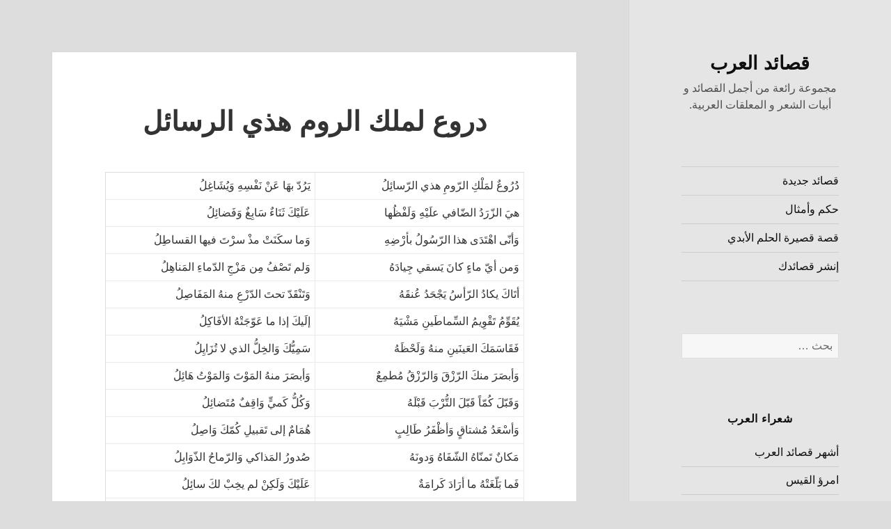

--- FILE ---
content_type: text/html; charset=UTF-8
request_url: https://arabpoems.com/%D8%A7%D9%84%D9%85%D8%AA%D9%86%D8%A8%D9%8A/%D8%AF%D8%B1%D9%88%D8%B9-%D9%84%D9%85%D9%84%D9%83-%D8%A7%D9%84%D8%B1%D9%88%D9%85-%D9%87%D8%B0%D9%8A-%D8%A7%D9%84%D8%B1%D8%B3%D8%A7%D8%A6%D9%84/
body_size: 17095
content:
<!DOCTYPE html>
<html dir="rtl" lang="ar" class="no-js">
<head><meta charset="UTF-8"><script>if(navigator.userAgent.match(/MSIE|Internet Explorer/i)||navigator.userAgent.match(/Trident\/7\..*?rv:11/i)){var href=document.location.href;if(!href.match(/[?&]nowprocket/)){if(href.indexOf("?")==-1){if(href.indexOf("#")==-1){document.location.href=href+"?nowprocket=1"}else{document.location.href=href.replace("#","?nowprocket=1#")}}else{if(href.indexOf("#")==-1){document.location.href=href+"&nowprocket=1"}else{document.location.href=href.replace("#","&nowprocket=1#")}}}}</script><script>class RocketLazyLoadScripts{constructor(){this.triggerEvents=["keydown","mousedown","mousemove","touchmove","touchstart","touchend","wheel"],this.userEventHandler=this._triggerListener.bind(this),this.touchStartHandler=this._onTouchStart.bind(this),this.touchMoveHandler=this._onTouchMove.bind(this),this.touchEndHandler=this._onTouchEnd.bind(this),this.clickHandler=this._onClick.bind(this),this.interceptedClicks=[],window.addEventListener("pageshow",e=>{this.persisted=e.persisted}),window.addEventListener("DOMContentLoaded",()=>{this._preconnect3rdParties()}),this.delayedScripts={normal:[],async:[],defer:[]},this.trash=[],this.allJQueries=[]}_addUserInteractionListener(e){if(document.hidden){e._triggerListener();return}this.triggerEvents.forEach(t=>window.addEventListener(t,e.userEventHandler,{passive:!0})),window.addEventListener("touchstart",e.touchStartHandler,{passive:!0}),window.addEventListener("mousedown",e.touchStartHandler),document.addEventListener("visibilitychange",e.userEventHandler)}_removeUserInteractionListener(){this.triggerEvents.forEach(e=>window.removeEventListener(e,this.userEventHandler,{passive:!0})),document.removeEventListener("visibilitychange",this.userEventHandler)}_onTouchStart(e){"HTML"!==e.target.tagName&&(window.addEventListener("touchend",this.touchEndHandler),window.addEventListener("mouseup",this.touchEndHandler),window.addEventListener("touchmove",this.touchMoveHandler,{passive:!0}),window.addEventListener("mousemove",this.touchMoveHandler),e.target.addEventListener("click",this.clickHandler),this._renameDOMAttribute(e.target,"onclick","rocket-onclick"),this._pendingClickStarted())}_onTouchMove(e){window.removeEventListener("touchend",this.touchEndHandler),window.removeEventListener("mouseup",this.touchEndHandler),window.removeEventListener("touchmove",this.touchMoveHandler,{passive:!0}),window.removeEventListener("mousemove",this.touchMoveHandler),e.target.removeEventListener("click",this.clickHandler),this._renameDOMAttribute(e.target,"rocket-onclick","onclick"),this._pendingClickFinished()}_onTouchEnd(e){window.removeEventListener("touchend",this.touchEndHandler),window.removeEventListener("mouseup",this.touchEndHandler),window.removeEventListener("touchmove",this.touchMoveHandler,{passive:!0}),window.removeEventListener("mousemove",this.touchMoveHandler)}_onClick(e){e.target.removeEventListener("click",this.clickHandler),this._renameDOMAttribute(e.target,"rocket-onclick","onclick"),this.interceptedClicks.push(e),e.preventDefault(),e.stopPropagation(),e.stopImmediatePropagation(),this._pendingClickFinished()}_replayClicks(){window.removeEventListener("touchstart",this.touchStartHandler,{passive:!0}),window.removeEventListener("mousedown",this.touchStartHandler),this.interceptedClicks.forEach(e=>{e.target.dispatchEvent(new MouseEvent("click",{view:e.view,bubbles:!0,cancelable:!0}))})}_waitForPendingClicks(){return new Promise(e=>{this._isClickPending?this._pendingClickFinished=e:e()})}_pendingClickStarted(){this._isClickPending=!0}_pendingClickFinished(){this._isClickPending=!1}_renameDOMAttribute(e,t,i){e.hasAttribute&&e.hasAttribute(t)&&(event.target.setAttribute(i,event.target.getAttribute(t)),event.target.removeAttribute(t))}_triggerListener(){this._removeUserInteractionListener(this),"loading"===document.readyState?document.addEventListener("DOMContentLoaded",this._loadEverythingNow.bind(this)):this._loadEverythingNow()}_preconnect3rdParties(){let e=[];document.querySelectorAll("script[type=rocketlazyloadscript]").forEach(t=>{if(t.hasAttribute("src")){let i=new URL(t.src).origin;i!==location.origin&&e.push({src:i,crossOrigin:t.crossOrigin||"module"===t.getAttribute("data-rocket-type")})}}),e=[...new Map(e.map(e=>[JSON.stringify(e),e])).values()],this._batchInjectResourceHints(e,"preconnect")}async _loadEverythingNow(){this.lastBreath=Date.now(),this._delayEventListeners(this),this._delayJQueryReady(this),this._handleDocumentWrite(),this._registerAllDelayedScripts(),this._preloadAllScripts(),await this._loadScriptsFromList(this.delayedScripts.normal),await this._loadScriptsFromList(this.delayedScripts.defer),await this._loadScriptsFromList(this.delayedScripts.async);try{await this._triggerDOMContentLoaded(),await this._triggerWindowLoad()}catch(e){console.error(e)}window.dispatchEvent(new Event("rocket-allScriptsLoaded")),this._waitForPendingClicks().then(()=>{this._replayClicks()}),this._emptyTrash()}_registerAllDelayedScripts(){document.querySelectorAll("script[type=rocketlazyloadscript]").forEach(e=>{e.hasAttribute("data-rocket-src")?e.hasAttribute("async")&&!1!==e.async?this.delayedScripts.async.push(e):e.hasAttribute("defer")&&!1!==e.defer||"module"===e.getAttribute("data-rocket-type")?this.delayedScripts.defer.push(e):this.delayedScripts.normal.push(e):this.delayedScripts.normal.push(e)})}async _transformScript(e){return await this._littleBreath(),new Promise(t=>{function i(){e.setAttribute("data-rocket-status","executed"),t()}function r(){e.setAttribute("data-rocket-status","failed"),t()}try{let n=e.getAttribute("data-rocket-type"),s=e.getAttribute("data-rocket-src");if(n?(e.type=n,e.removeAttribute("data-rocket-type")):e.removeAttribute("type"),e.addEventListener("load",i),e.addEventListener("error",r),s)e.src=s,e.removeAttribute("data-rocket-src");else if(navigator.userAgent.indexOf("Firefox/")>0){var a=document.createElement("script");[...e.attributes].forEach(e=>{"type"!==e.nodeName&&a.setAttribute("data-rocket-type"===e.nodeName?"type":e.nodeName,e.nodeValue)}),a.text=e.text,e.parentNode.replaceChild(a,e),i()}else e.src="data:text/javascript;base64,"+btoa(e.text)}catch(o){r()}})}async _loadScriptsFromList(e){let t=e.shift();return t?(await this._transformScript(t),this._loadScriptsFromList(e)):Promise.resolve()}_preloadAllScripts(){this._batchInjectResourceHints([...this.delayedScripts.normal,...this.delayedScripts.defer,...this.delayedScripts.async],"preload")}_batchInjectResourceHints(e,t){var i=document.createDocumentFragment();e.forEach(e=>{let r=e.getAttribute&&e.getAttribute("data-rocket-src")||e.src;if(r){let n=document.createElement("link");n.href=r,n.rel=t,"preconnect"!==t&&(n.as="script"),e.getAttribute&&"module"===e.getAttribute("data-rocket-type")&&(n.crossOrigin=!0),e.crossOrigin&&(n.crossOrigin=e.crossOrigin),e.integrity&&(n.integrity=e.integrity),i.appendChild(n),this.trash.push(n)}}),document.head.appendChild(i)}_delayEventListeners(e){let t={};function i(e,i){!function e(i){!t[i]&&(t[i]={originalFunctions:{add:i.addEventListener,remove:i.removeEventListener},eventsToRewrite:[]},i.addEventListener=function(){arguments[0]=r(arguments[0]),t[i].originalFunctions.add.apply(i,arguments)},i.removeEventListener=function(){arguments[0]=r(arguments[0]),t[i].originalFunctions.remove.apply(i,arguments)});function r(e){return t[i].eventsToRewrite.indexOf(e)>=0?"rocket-"+e:e}}(e),t[e].eventsToRewrite.push(i)}function r(e,t){let i=e[t];Object.defineProperty(e,t,{get:()=>i||function(){},set(r){e["rocket"+t]=i=r}})}i(document,"DOMContentLoaded"),i(window,"DOMContentLoaded"),i(window,"load"),i(window,"pageshow"),i(document,"readystatechange"),r(document,"onreadystatechange"),r(window,"onload"),r(window,"onpageshow"),Object.defineProperty(document,"readyState",{get:()=>e.rocketReadyState,set(t){e.rocketReadyState=t}}),document.readyState="loading"}_delayJQueryReady(e){let t;function i(i){if(i&&i.fn&&!e.allJQueries.includes(i)){i.fn.ready=i.fn.init.prototype.ready=function(t){return e.domReadyFired?t.bind(document)(i):document.addEventListener("rocket-DOMContentLoaded",()=>t.bind(document)(i)),i([])};let r=i.fn.on;i.fn.on=i.fn.init.prototype.on=function(){if(this[0]===window){function e(e){return e.split(" ").map(e=>"load"===e||0===e.indexOf("load.")?"rocket-jquery-load":e).join(" ")}"string"==typeof arguments[0]||arguments[0]instanceof String?arguments[0]=e(arguments[0]):"object"==typeof arguments[0]&&Object.keys(arguments[0]).forEach(t=>{delete Object.assign(arguments[0],{[e(t)]:arguments[0][t]})[t]})}return r.apply(this,arguments),this},e.allJQueries.push(i)}t=i}i(window.jQuery),Object.defineProperty(window,"jQuery",{get:()=>t,set(e){i(e)}})}async _triggerDOMContentLoaded(){this.domReadyFired=!0,document.readyState="interactive",await this._littleBreath(),document.dispatchEvent(new Event("rocket-DOMContentLoaded")),await this._littleBreath(),window.dispatchEvent(new Event("rocket-DOMContentLoaded")),await this._littleBreath(),document.dispatchEvent(new Event("rocket-readystatechange")),await this._littleBreath(),document.rocketonreadystatechange&&document.rocketonreadystatechange()}async _triggerWindowLoad(){document.readyState="complete",await this._littleBreath(),window.dispatchEvent(new Event("rocket-load")),await this._littleBreath(),window.rocketonload&&window.rocketonload(),await this._littleBreath(),this.allJQueries.forEach(e=>e(window).trigger("rocket-jquery-load")),await this._littleBreath();let e=new Event("rocket-pageshow");e.persisted=this.persisted,window.dispatchEvent(e),await this._littleBreath(),window.rocketonpageshow&&window.rocketonpageshow({persisted:this.persisted})}_handleDocumentWrite(){let e=new Map;document.write=document.writeln=function(t){let i=document.currentScript;i||console.error("WPRocket unable to document.write this: "+t);let r=document.createRange(),n=i.parentElement,s=e.get(i);void 0===s&&(s=i.nextSibling,e.set(i,s));let a=document.createDocumentFragment();r.setStart(a,0),a.appendChild(r.createContextualFragment(t)),n.insertBefore(a,s)}}async _littleBreath(){Date.now()-this.lastBreath>45&&(await this._requestAnimFrame(),this.lastBreath=Date.now())}async _requestAnimFrame(){return document.hidden?new Promise(e=>setTimeout(e)):new Promise(e=>requestAnimationFrame(e))}_emptyTrash(){this.trash.forEach(e=>e.remove())}static run(){let e=new RocketLazyLoadScripts;e._addUserInteractionListener(e)}}RocketLazyLoadScripts.run();</script>
	
	
	<meta name="viewport" content="width=device-width">
	<link rel="profile" href="https://gmpg.org/xfn/11">
	<link rel="pingback" href="https://arabpoems.com/xmlrpc.php">
	<!--[if lt IE 9]>
	<script src="https://arabpoems.com/wp-content/themes/twentyfifteen/js/html5.js?ver=3.7.0"></script>
	<![endif]-->
	<script type="rocketlazyloadscript">(function(html){html.className = html.className.replace(/\bno-js\b/,'js')})(document.documentElement);</script>
<meta name='robots' content='index, follow, max-image-preview:large, max-snippet:-1, max-video-preview:-1' />
<meta name="uri-translation" content="on" /><link rel="alternate" hreflang="ar" href="https://arabpoems.com/%D8%A7%D9%84%D9%85%D8%AA%D9%86%D8%A8%D9%8A/%D8%AF%D8%B1%D9%88%D8%B9-%D9%84%D9%85%D9%84%D9%83-%D8%A7%D9%84%D8%B1%D9%88%D9%85-%D9%87%D8%B0%D9%8A-%D8%A7%D9%84%D8%B1%D8%B3%D8%A7%D8%A6%D9%84/" />
<link rel="alternate" hreflang="zh-CN" href="https://arabpoems.com/zh-CN/%D8%A7%D9%84%D9%85%D8%AA%D9%86%D8%A8%D9%8A/%D8%AF%D8%B1%D9%88%D8%B9-%D9%84%D9%85%D9%84%D9%83-%D8%A7%D9%84%D8%B1%D9%88%D9%85-%D9%87%D8%B0%D9%8A-%D8%A7%D9%84%D8%B1%D8%B3%D8%A7%D8%A6%D9%84/" />
<link rel="alternate" hreflang="zh-TW" href="https://arabpoems.com/zh-TW/%D8%A7%D9%84%D9%85%D8%AA%D9%86%D8%A8%D9%8A/%D8%AF%D8%B1%D9%88%D8%B9-%D9%84%D9%85%D9%84%D9%83-%D8%A7%D9%84%D8%B1%D9%88%D9%85-%D9%87%D8%B0%D9%8A-%D8%A7%D9%84%D8%B1%D8%B3%D8%A7%D8%A6%D9%84/" />
<link rel="alternate" hreflang="da" href="https://arabpoems.com/da/%D8%A7%D9%84%D9%85%D8%AA%D9%86%D8%A8%D9%8A/%D8%AF%D8%B1%D9%88%D8%B9-%D9%84%D9%85%D9%84%D9%83-%D8%A7%D9%84%D8%B1%D9%88%D9%85-%D9%87%D8%B0%D9%8A-%D8%A7%D9%84%D8%B1%D8%B3%D8%A7%D8%A6%D9%84/" />
<link rel="alternate" hreflang="nl" href="https://arabpoems.com/nl/%D8%A7%D9%84%D9%85%D8%AA%D9%86%D8%A8%D9%8A/%D8%AF%D8%B1%D9%88%D8%B9-%D9%84%D9%85%D9%84%D9%83-%D8%A7%D9%84%D8%B1%D9%88%D9%85-%D9%87%D8%B0%D9%8A-%D8%A7%D9%84%D8%B1%D8%B3%D8%A7%D8%A6%D9%84/" />
<link rel="alternate" hreflang="en" href="https://arabpoems.com/en/%D8%A7%D9%84%D9%85%D8%AA%D9%86%D8%A8%D9%8A/%D8%AF%D8%B1%D9%88%D8%B9-%D9%84%D9%85%D9%84%D9%83-%D8%A7%D9%84%D8%B1%D9%88%D9%85-%D9%87%D8%B0%D9%8A-%D8%A7%D9%84%D8%B1%D8%B3%D8%A7%D8%A6%D9%84/" />
<link rel="alternate" hreflang="fr" href="https://arabpoems.com/fr/%D8%A7%D9%84%D9%85%D8%AA%D9%86%D8%A8%D9%8A/%D8%AF%D8%B1%D9%88%D8%B9-%D9%84%D9%85%D9%84%D9%83-%D8%A7%D9%84%D8%B1%D9%88%D9%85-%D9%87%D8%B0%D9%8A-%D8%A7%D9%84%D8%B1%D8%B3%D8%A7%D8%A6%D9%84/" />
<link rel="alternate" hreflang="de" href="https://arabpoems.com/de/%D8%A7%D9%84%D9%85%D8%AA%D9%86%D8%A8%D9%8A/%D8%AF%D8%B1%D9%88%D8%B9-%D9%84%D9%85%D9%84%D9%83-%D8%A7%D9%84%D8%B1%D9%88%D9%85-%D9%87%D8%B0%D9%8A-%D8%A7%D9%84%D8%B1%D8%B3%D8%A7%D8%A6%D9%84/" />
<link rel="alternate" hreflang="el" href="https://arabpoems.com/el/%D8%A7%D9%84%D9%85%D8%AA%D9%86%D8%A8%D9%8A/%D8%AF%D8%B1%D9%88%D8%B9-%D9%84%D9%85%D9%84%D9%83-%D8%A7%D9%84%D8%B1%D9%88%D9%85-%D9%87%D8%B0%D9%8A-%D8%A7%D9%84%D8%B1%D8%B3%D8%A7%D8%A6%D9%84/" />
<link rel="alternate" hreflang="hi" href="https://arabpoems.com/hi/%D8%A7%D9%84%D9%85%D8%AA%D9%86%D8%A8%D9%8A/%D8%AF%D8%B1%D9%88%D8%B9-%D9%84%D9%85%D9%84%D9%83-%D8%A7%D9%84%D8%B1%D9%88%D9%85-%D9%87%D8%B0%D9%8A-%D8%A7%D9%84%D8%B1%D8%B3%D8%A7%D8%A6%D9%84/" />
<link rel="alternate" hreflang="it" href="https://arabpoems.com/it/%D8%A7%D9%84%D9%85%D8%AA%D9%86%D8%A8%D9%8A/%D8%AF%D8%B1%D9%88%D8%B9-%D9%84%D9%85%D9%84%D9%83-%D8%A7%D9%84%D8%B1%D9%88%D9%85-%D9%87%D8%B0%D9%8A-%D8%A7%D9%84%D8%B1%D8%B3%D8%A7%D8%A6%D9%84/" />
<link rel="alternate" hreflang="ja" href="https://arabpoems.com/ja/%D8%A7%D9%84%D9%85%D8%AA%D9%86%D8%A8%D9%8A/%D8%AF%D8%B1%D9%88%D8%B9-%D9%84%D9%85%D9%84%D9%83-%D8%A7%D9%84%D8%B1%D9%88%D9%85-%D9%87%D8%B0%D9%8A-%D8%A7%D9%84%D8%B1%D8%B3%D8%A7%D8%A6%D9%84/" />
<link rel="alternate" hreflang="ko" href="https://arabpoems.com/ko/%D8%A7%D9%84%D9%85%D8%AA%D9%86%D8%A8%D9%8A/%D8%AF%D8%B1%D9%88%D8%B9-%D9%84%D9%85%D9%84%D9%83-%D8%A7%D9%84%D8%B1%D9%88%D9%85-%D9%87%D8%B0%D9%8A-%D8%A7%D9%84%D8%B1%D8%B3%D8%A7%D8%A6%D9%84/" />
<link rel="alternate" hreflang="pt" href="https://arabpoems.com/pt/%D8%A7%D9%84%D9%85%D8%AA%D9%86%D8%A8%D9%8A/%D8%AF%D8%B1%D9%88%D8%B9-%D9%84%D9%85%D9%84%D9%83-%D8%A7%D9%84%D8%B1%D9%88%D9%85-%D9%87%D8%B0%D9%8A-%D8%A7%D9%84%D8%B1%D8%B3%D8%A7%D8%A6%D9%84/" />
<link rel="alternate" hreflang="ru" href="https://arabpoems.com/ru/%D8%A7%D9%84%D9%85%D8%AA%D9%86%D8%A8%D9%8A/%D8%AF%D8%B1%D9%88%D8%B9-%D9%84%D9%85%D9%84%D9%83-%D8%A7%D9%84%D8%B1%D9%88%D9%85-%D9%87%D8%B0%D9%8A-%D8%A7%D9%84%D8%B1%D8%B3%D8%A7%D8%A6%D9%84/" />
<link rel="alternate" hreflang="es" href="https://arabpoems.com/es/%D8%A7%D9%84%D9%85%D8%AA%D9%86%D8%A8%D9%8A/%D8%AF%D8%B1%D9%88%D8%B9-%D9%84%D9%85%D9%84%D9%83-%D8%A7%D9%84%D8%B1%D9%88%D9%85-%D9%87%D8%B0%D9%8A-%D8%A7%D9%84%D8%B1%D8%B3%D8%A7%D8%A6%D9%84/" />
<link rel="alternate" hreflang="sv" href="https://arabpoems.com/sv/%D8%A7%D9%84%D9%85%D8%AA%D9%86%D8%A8%D9%8A/%D8%AF%D8%B1%D9%88%D8%B9-%D9%84%D9%85%D9%84%D9%83-%D8%A7%D9%84%D8%B1%D9%88%D9%85-%D9%87%D8%B0%D9%8A-%D8%A7%D9%84%D8%B1%D8%B3%D8%A7%D8%A6%D9%84/" />
<link rel="alternate" hreflang="tr" href="https://arabpoems.com/tr/%D8%A7%D9%84%D9%85%D8%AA%D9%86%D8%A8%D9%8A/%D8%AF%D8%B1%D9%88%D8%B9-%D9%84%D9%85%D9%84%D9%83-%D8%A7%D9%84%D8%B1%D9%88%D9%85-%D9%87%D8%B0%D9%8A-%D8%A7%D9%84%D8%B1%D8%B3%D8%A7%D8%A6%D9%84/" />
<link rel="alternate" hreflang="uz" href="https://arabpoems.com/uz/%D8%A7%D9%84%D9%85%D8%AA%D9%86%D8%A8%D9%8A/%D8%AF%D8%B1%D9%88%D8%B9-%D9%84%D9%85%D9%84%D9%83-%D8%A7%D9%84%D8%B1%D9%88%D9%85-%D9%87%D8%B0%D9%8A-%D8%A7%D9%84%D8%B1%D8%B3%D8%A7%D8%A6%D9%84/" />

	<!-- This site is optimized with the Yoast SEO plugin v21.1 - https://yoast.com/wordpress/plugins/seo/ -->
	<title>دروع لملك الروم هذي الرسائل - قصائد العرب</title>
	<meta name="description" content="دروع لملك الروم هذي الرسائل قصائد العرب" />
	<link rel="canonical" href="https://arabpoems.com/المتنبي/دروع-لملك-الروم-هذي-الرسائل/" />
	<meta property="og:locale" content="ar_AR" />
	<meta property="og:type" content="article" />
	<meta property="og:title" content="دروع لملك الروم هذي الرسائل - قصائد العرب" />
	<meta property="og:description" content="دروع لملك الروم هذي الرسائل قصائد العرب" />
	<meta property="og:url" content="https://arabpoems.com/المتنبي/دروع-لملك-الروم-هذي-الرسائل/" />
	<meta property="og:site_name" content="قصائد العرب" />
	<meta property="article:published_time" content="2011-02-04T05:03:55+00:00" />
	<meta property="article:modified_time" content="2023-01-29T15:28:42+00:00" />
	<meta property="og:image" content="https://arabpoems.com/wp-content/uploads/Arab-Poem-Final-01-1.jpg" />
	<meta property="og:image:width" content="838" />
	<meta property="og:image:height" content="305" />
	<meta property="og:image:type" content="image/jpeg" />
	<meta name="author" content="m7mmad" />
	<meta name="twitter:card" content="summary_large_image" />
	<meta name="twitter:label1" content="كُتب بواسطة" />
	<meta name="twitter:data1" content="m7mmad" />
	<script type="application/ld+json" class="yoast-schema-graph">{"@context":"https://schema.org","@graph":[{"@type":"Article","@id":"https://arabpoems.com/%d8%a7%d9%84%d9%85%d8%aa%d9%86%d8%a8%d9%8a/%d8%af%d8%b1%d9%88%d8%b9-%d9%84%d9%85%d9%84%d9%83-%d8%a7%d9%84%d8%b1%d9%88%d9%85-%d9%87%d8%b0%d9%8a-%d8%a7%d9%84%d8%b1%d8%b3%d8%a7%d8%a6%d9%84/#article","isPartOf":{"@id":"https://arabpoems.com/%d8%a7%d9%84%d9%85%d8%aa%d9%86%d8%a8%d9%8a/%d8%af%d8%b1%d9%88%d8%b9-%d9%84%d9%85%d9%84%d9%83-%d8%a7%d9%84%d8%b1%d9%88%d9%85-%d9%87%d8%b0%d9%8a-%d8%a7%d9%84%d8%b1%d8%b3%d8%a7%d8%a6%d9%84/"},"author":{"name":"m7mmad","@id":"https://arabpoems.com/#/schema/person/01348927e9fd042788abe6598ad9c5b1"},"headline":"دروع لملك الروم هذي الرسائل","datePublished":"2011-02-04T05:03:55+00:00","dateModified":"2023-01-29T15:28:42+00:00","mainEntityOfPage":{"@id":"https://arabpoems.com/%d8%a7%d9%84%d9%85%d8%aa%d9%86%d8%a8%d9%8a/%d8%af%d8%b1%d9%88%d8%b9-%d9%84%d9%85%d9%84%d9%83-%d8%a7%d9%84%d8%b1%d9%88%d9%85-%d9%87%d8%b0%d9%8a-%d8%a7%d9%84%d8%b1%d8%b3%d8%a7%d8%a6%d9%84/"},"wordCount":0,"publisher":{"@id":"https://arabpoems.com/#/schema/person/01348927e9fd042788abe6598ad9c5b1"},"keywords":["الشاعر المتنبي","شعر العصر العباسي","شعر المتنبي","قصائد ابو الطيب المتنبي","قصائد الشاعر المتنبي","قصائد العصر العباسي","قصيدة المتنبي"],"articleSection":["أبو الطيب المتنبي"],"inLanguage":"ar"},{"@type":"WebPage","@id":"https://arabpoems.com/%d8%a7%d9%84%d9%85%d8%aa%d9%86%d8%a8%d9%8a/%d8%af%d8%b1%d9%88%d8%b9-%d9%84%d9%85%d9%84%d9%83-%d8%a7%d9%84%d8%b1%d9%88%d9%85-%d9%87%d8%b0%d9%8a-%d8%a7%d9%84%d8%b1%d8%b3%d8%a7%d8%a6%d9%84/","url":"https://arabpoems.com/%d8%a7%d9%84%d9%85%d8%aa%d9%86%d8%a8%d9%8a/%d8%af%d8%b1%d9%88%d8%b9-%d9%84%d9%85%d9%84%d9%83-%d8%a7%d9%84%d8%b1%d9%88%d9%85-%d9%87%d8%b0%d9%8a-%d8%a7%d9%84%d8%b1%d8%b3%d8%a7%d8%a6%d9%84/","name":"دروع لملك الروم هذي الرسائل - قصائد العرب","isPartOf":{"@id":"https://arabpoems.com/#website"},"datePublished":"2011-02-04T05:03:55+00:00","dateModified":"2023-01-29T15:28:42+00:00","description":"دروع لملك الروم هذي الرسائل قصائد العرب","breadcrumb":{"@id":"https://arabpoems.com/%d8%a7%d9%84%d9%85%d8%aa%d9%86%d8%a8%d9%8a/%d8%af%d8%b1%d9%88%d8%b9-%d9%84%d9%85%d9%84%d9%83-%d8%a7%d9%84%d8%b1%d9%88%d9%85-%d9%87%d8%b0%d9%8a-%d8%a7%d9%84%d8%b1%d8%b3%d8%a7%d8%a6%d9%84/#breadcrumb"},"inLanguage":"ar","potentialAction":[{"@type":"ReadAction","target":["https://arabpoems.com/%d8%a7%d9%84%d9%85%d8%aa%d9%86%d8%a8%d9%8a/%d8%af%d8%b1%d9%88%d8%b9-%d9%84%d9%85%d9%84%d9%83-%d8%a7%d9%84%d8%b1%d9%88%d9%85-%d9%87%d8%b0%d9%8a-%d8%a7%d9%84%d8%b1%d8%b3%d8%a7%d8%a6%d9%84/"]}]},{"@type":"BreadcrumbList","@id":"https://arabpoems.com/%d8%a7%d9%84%d9%85%d8%aa%d9%86%d8%a8%d9%8a/%d8%af%d8%b1%d9%88%d8%b9-%d9%84%d9%85%d9%84%d9%83-%d8%a7%d9%84%d8%b1%d9%88%d9%85-%d9%87%d8%b0%d9%8a-%d8%a7%d9%84%d8%b1%d8%b3%d8%a7%d8%a6%d9%84/#breadcrumb","itemListElement":[{"@type":"ListItem","position":1,"name":"قصائد العرب","item":"https://arabpoems.com/"},{"@type":"ListItem","position":2,"name":"دروع لملك الروم هذي الرسائل"}]},{"@type":"WebSite","@id":"https://arabpoems.com/#website","url":"https://arabpoems.com/","name":"قصائد العرب","description":"مجموعة رائعة من أجمل القصائد و أبيات الشعر و المعلقات العربية.","publisher":{"@id":"https://arabpoems.com/#/schema/person/01348927e9fd042788abe6598ad9c5b1"},"potentialAction":[{"@type":"SearchAction","target":{"@type":"EntryPoint","urlTemplate":"https://arabpoems.com/?s={search_term_string}"},"query-input":"required name=search_term_string"}],"inLanguage":"ar"},{"@type":["Person","Organization"],"@id":"https://arabpoems.com/#/schema/person/01348927e9fd042788abe6598ad9c5b1","name":"m7mmad","image":{"@type":"ImageObject","inLanguage":"ar","@id":"https://arabpoems.com/#/schema/person/image/","url":"https://arabpoems.com/wp-content/uploads/play_store_512.png","contentUrl":"https://arabpoems.com/wp-content/uploads/play_store_512.png","width":512,"height":512,"caption":"m7mmad"},"logo":{"@id":"https://arabpoems.com/#/schema/person/image/"}}]}</script>
	<!-- / Yoast SEO plugin. -->


<link rel='dns-prefetch' href='//fonts.googleapis.com' />
<link href='https://fonts.gstatic.com' crossorigin rel='preconnect' />
<link rel='stylesheet' id='wp-block-library-rtl-css' href='https://arabpoems.com/wp-includes/css/dist/block-library/style-rtl.min.css?ver=6.1.9' media='all' />
<style id='wp-block-library-theme-inline-css'>
.wp-block-audio figcaption{color:#555;font-size:13px;text-align:center}.is-dark-theme .wp-block-audio figcaption{color:hsla(0,0%,100%,.65)}.wp-block-audio{margin:0 0 1em}.wp-block-code{border:1px solid #ccc;border-radius:4px;font-family:Menlo,Consolas,monaco,monospace;padding:.8em 1em}.wp-block-embed figcaption{color:#555;font-size:13px;text-align:center}.is-dark-theme .wp-block-embed figcaption{color:hsla(0,0%,100%,.65)}.wp-block-embed{margin:0 0 1em}.blocks-gallery-caption{color:#555;font-size:13px;text-align:center}.is-dark-theme .blocks-gallery-caption{color:hsla(0,0%,100%,.65)}.wp-block-image figcaption{color:#555;font-size:13px;text-align:center}.is-dark-theme .wp-block-image figcaption{color:hsla(0,0%,100%,.65)}.wp-block-image{margin:0 0 1em}.wp-block-pullquote{border-top:4px solid;border-bottom:4px solid;margin-bottom:1.75em;color:currentColor}.wp-block-pullquote__citation,.wp-block-pullquote cite,.wp-block-pullquote footer{color:currentColor;text-transform:uppercase;font-size:.8125em;font-style:normal}.wp-block-quote{border-left:.25em solid;margin:0 0 1.75em;padding-left:1em}.wp-block-quote cite,.wp-block-quote footer{color:currentColor;font-size:.8125em;position:relative;font-style:normal}.wp-block-quote.has-text-align-right{border-left:none;border-right:.25em solid;padding-left:0;padding-right:1em}.wp-block-quote.has-text-align-center{border:none;padding-left:0}.wp-block-quote.is-large,.wp-block-quote.is-style-large,.wp-block-quote.is-style-plain{border:none}.wp-block-search .wp-block-search__label{font-weight:700}.wp-block-search__button{border:1px solid #ccc;padding:.375em .625em}:where(.wp-block-group.has-background){padding:1.25em 2.375em}.wp-block-separator.has-css-opacity{opacity:.4}.wp-block-separator{border:none;border-bottom:2px solid;margin-left:auto;margin-right:auto}.wp-block-separator.has-alpha-channel-opacity{opacity:1}.wp-block-separator:not(.is-style-wide):not(.is-style-dots){width:100px}.wp-block-separator.has-background:not(.is-style-dots){border-bottom:none;height:1px}.wp-block-separator.has-background:not(.is-style-wide):not(.is-style-dots){height:2px}.wp-block-table{margin:"0 0 1em 0"}.wp-block-table thead{border-bottom:3px solid}.wp-block-table tfoot{border-top:3px solid}.wp-block-table td,.wp-block-table th{word-break:normal}.wp-block-table figcaption{color:#555;font-size:13px;text-align:center}.is-dark-theme .wp-block-table figcaption{color:hsla(0,0%,100%,.65)}.wp-block-video figcaption{color:#555;font-size:13px;text-align:center}.is-dark-theme .wp-block-video figcaption{color:hsla(0,0%,100%,.65)}.wp-block-video{margin:0 0 1em}.wp-block-template-part.has-background{padding:1.25em 2.375em;margin-top:0;margin-bottom:0}
</style>
<link rel='stylesheet' id='classic-theme-styles-css' href='https://arabpoems.com/wp-includes/css/classic-themes.min.css?ver=1' media='all' />
<style id='global-styles-inline-css'>
body{--wp--preset--color--black: #000000;--wp--preset--color--cyan-bluish-gray: #abb8c3;--wp--preset--color--white: #fff;--wp--preset--color--pale-pink: #f78da7;--wp--preset--color--vivid-red: #cf2e2e;--wp--preset--color--luminous-vivid-orange: #ff6900;--wp--preset--color--luminous-vivid-amber: #fcb900;--wp--preset--color--light-green-cyan: #7bdcb5;--wp--preset--color--vivid-green-cyan: #00d084;--wp--preset--color--pale-cyan-blue: #8ed1fc;--wp--preset--color--vivid-cyan-blue: #0693e3;--wp--preset--color--vivid-purple: #9b51e0;--wp--preset--color--dark-gray: #111;--wp--preset--color--light-gray: #f1f1f1;--wp--preset--color--yellow: #f4ca16;--wp--preset--color--dark-brown: #352712;--wp--preset--color--medium-pink: #e53b51;--wp--preset--color--light-pink: #ffe5d1;--wp--preset--color--dark-purple: #2e2256;--wp--preset--color--purple: #674970;--wp--preset--color--blue-gray: #22313f;--wp--preset--color--bright-blue: #55c3dc;--wp--preset--color--light-blue: #e9f2f9;--wp--preset--gradient--vivid-cyan-blue-to-vivid-purple: linear-gradient(135deg,rgba(6,147,227,1) 0%,rgb(155,81,224) 100%);--wp--preset--gradient--light-green-cyan-to-vivid-green-cyan: linear-gradient(135deg,rgb(122,220,180) 0%,rgb(0,208,130) 100%);--wp--preset--gradient--luminous-vivid-amber-to-luminous-vivid-orange: linear-gradient(135deg,rgba(252,185,0,1) 0%,rgba(255,105,0,1) 100%);--wp--preset--gradient--luminous-vivid-orange-to-vivid-red: linear-gradient(135deg,rgba(255,105,0,1) 0%,rgb(207,46,46) 100%);--wp--preset--gradient--very-light-gray-to-cyan-bluish-gray: linear-gradient(135deg,rgb(238,238,238) 0%,rgb(169,184,195) 100%);--wp--preset--gradient--cool-to-warm-spectrum: linear-gradient(135deg,rgb(74,234,220) 0%,rgb(151,120,209) 20%,rgb(207,42,186) 40%,rgb(238,44,130) 60%,rgb(251,105,98) 80%,rgb(254,248,76) 100%);--wp--preset--gradient--blush-light-purple: linear-gradient(135deg,rgb(255,206,236) 0%,rgb(152,150,240) 100%);--wp--preset--gradient--blush-bordeaux: linear-gradient(135deg,rgb(254,205,165) 0%,rgb(254,45,45) 50%,rgb(107,0,62) 100%);--wp--preset--gradient--luminous-dusk: linear-gradient(135deg,rgb(255,203,112) 0%,rgb(199,81,192) 50%,rgb(65,88,208) 100%);--wp--preset--gradient--pale-ocean: linear-gradient(135deg,rgb(255,245,203) 0%,rgb(182,227,212) 50%,rgb(51,167,181) 100%);--wp--preset--gradient--electric-grass: linear-gradient(135deg,rgb(202,248,128) 0%,rgb(113,206,126) 100%);--wp--preset--gradient--midnight: linear-gradient(135deg,rgb(2,3,129) 0%,rgb(40,116,252) 100%);--wp--preset--gradient--dark-gray-gradient-gradient: linear-gradient(90deg, rgba(17,17,17,1) 0%, rgba(42,42,42,1) 100%);--wp--preset--gradient--light-gray-gradient: linear-gradient(90deg, rgba(241,241,241,1) 0%, rgba(215,215,215,1) 100%);--wp--preset--gradient--white-gradient: linear-gradient(90deg, rgba(255,255,255,1) 0%, rgba(230,230,230,1) 100%);--wp--preset--gradient--yellow-gradient: linear-gradient(90deg, rgba(244,202,22,1) 0%, rgba(205,168,10,1) 100%);--wp--preset--gradient--dark-brown-gradient: linear-gradient(90deg, rgba(53,39,18,1) 0%, rgba(91,67,31,1) 100%);--wp--preset--gradient--medium-pink-gradient: linear-gradient(90deg, rgba(229,59,81,1) 0%, rgba(209,28,51,1) 100%);--wp--preset--gradient--light-pink-gradient: linear-gradient(90deg, rgba(255,229,209,1) 0%, rgba(255,200,158,1) 100%);--wp--preset--gradient--dark-purple-gradient: linear-gradient(90deg, rgba(46,34,86,1) 0%, rgba(66,48,123,1) 100%);--wp--preset--gradient--purple-gradient: linear-gradient(90deg, rgba(103,73,112,1) 0%, rgba(131,93,143,1) 100%);--wp--preset--gradient--blue-gray-gradient: linear-gradient(90deg, rgba(34,49,63,1) 0%, rgba(52,75,96,1) 100%);--wp--preset--gradient--bright-blue-gradient: linear-gradient(90deg, rgba(85,195,220,1) 0%, rgba(43,180,211,1) 100%);--wp--preset--gradient--light-blue-gradient: linear-gradient(90deg, rgba(233,242,249,1) 0%, rgba(193,218,238,1) 100%);--wp--preset--duotone--dark-grayscale: url('#wp-duotone-dark-grayscale');--wp--preset--duotone--grayscale: url('#wp-duotone-grayscale');--wp--preset--duotone--purple-yellow: url('#wp-duotone-purple-yellow');--wp--preset--duotone--blue-red: url('#wp-duotone-blue-red');--wp--preset--duotone--midnight: url('#wp-duotone-midnight');--wp--preset--duotone--magenta-yellow: url('#wp-duotone-magenta-yellow');--wp--preset--duotone--purple-green: url('#wp-duotone-purple-green');--wp--preset--duotone--blue-orange: url('#wp-duotone-blue-orange');--wp--preset--font-size--small: 13px;--wp--preset--font-size--medium: 20px;--wp--preset--font-size--large: 36px;--wp--preset--font-size--x-large: 42px;--wp--preset--spacing--20: 0.44rem;--wp--preset--spacing--30: 0.67rem;--wp--preset--spacing--40: 1rem;--wp--preset--spacing--50: 1.5rem;--wp--preset--spacing--60: 2.25rem;--wp--preset--spacing--70: 3.38rem;--wp--preset--spacing--80: 5.06rem;}:where(.is-layout-flex){gap: 0.5em;}body .is-layout-flow > .alignleft{float: left;margin-inline-start: 0;margin-inline-end: 2em;}body .is-layout-flow > .alignright{float: right;margin-inline-start: 2em;margin-inline-end: 0;}body .is-layout-flow > .aligncenter{margin-left: auto !important;margin-right: auto !important;}body .is-layout-constrained > .alignleft{float: left;margin-inline-start: 0;margin-inline-end: 2em;}body .is-layout-constrained > .alignright{float: right;margin-inline-start: 2em;margin-inline-end: 0;}body .is-layout-constrained > .aligncenter{margin-left: auto !important;margin-right: auto !important;}body .is-layout-constrained > :where(:not(.alignleft):not(.alignright):not(.alignfull)){max-width: var(--wp--style--global--content-size);margin-left: auto !important;margin-right: auto !important;}body .is-layout-constrained > .alignwide{max-width: var(--wp--style--global--wide-size);}body .is-layout-flex{display: flex;}body .is-layout-flex{flex-wrap: wrap;align-items: center;}body .is-layout-flex > *{margin: 0;}:where(.wp-block-columns.is-layout-flex){gap: 2em;}.has-black-color{color: var(--wp--preset--color--black) !important;}.has-cyan-bluish-gray-color{color: var(--wp--preset--color--cyan-bluish-gray) !important;}.has-white-color{color: var(--wp--preset--color--white) !important;}.has-pale-pink-color{color: var(--wp--preset--color--pale-pink) !important;}.has-vivid-red-color{color: var(--wp--preset--color--vivid-red) !important;}.has-luminous-vivid-orange-color{color: var(--wp--preset--color--luminous-vivid-orange) !important;}.has-luminous-vivid-amber-color{color: var(--wp--preset--color--luminous-vivid-amber) !important;}.has-light-green-cyan-color{color: var(--wp--preset--color--light-green-cyan) !important;}.has-vivid-green-cyan-color{color: var(--wp--preset--color--vivid-green-cyan) !important;}.has-pale-cyan-blue-color{color: var(--wp--preset--color--pale-cyan-blue) !important;}.has-vivid-cyan-blue-color{color: var(--wp--preset--color--vivid-cyan-blue) !important;}.has-vivid-purple-color{color: var(--wp--preset--color--vivid-purple) !important;}.has-black-background-color{background-color: var(--wp--preset--color--black) !important;}.has-cyan-bluish-gray-background-color{background-color: var(--wp--preset--color--cyan-bluish-gray) !important;}.has-white-background-color{background-color: var(--wp--preset--color--white) !important;}.has-pale-pink-background-color{background-color: var(--wp--preset--color--pale-pink) !important;}.has-vivid-red-background-color{background-color: var(--wp--preset--color--vivid-red) !important;}.has-luminous-vivid-orange-background-color{background-color: var(--wp--preset--color--luminous-vivid-orange) !important;}.has-luminous-vivid-amber-background-color{background-color: var(--wp--preset--color--luminous-vivid-amber) !important;}.has-light-green-cyan-background-color{background-color: var(--wp--preset--color--light-green-cyan) !important;}.has-vivid-green-cyan-background-color{background-color: var(--wp--preset--color--vivid-green-cyan) !important;}.has-pale-cyan-blue-background-color{background-color: var(--wp--preset--color--pale-cyan-blue) !important;}.has-vivid-cyan-blue-background-color{background-color: var(--wp--preset--color--vivid-cyan-blue) !important;}.has-vivid-purple-background-color{background-color: var(--wp--preset--color--vivid-purple) !important;}.has-black-border-color{border-color: var(--wp--preset--color--black) !important;}.has-cyan-bluish-gray-border-color{border-color: var(--wp--preset--color--cyan-bluish-gray) !important;}.has-white-border-color{border-color: var(--wp--preset--color--white) !important;}.has-pale-pink-border-color{border-color: var(--wp--preset--color--pale-pink) !important;}.has-vivid-red-border-color{border-color: var(--wp--preset--color--vivid-red) !important;}.has-luminous-vivid-orange-border-color{border-color: var(--wp--preset--color--luminous-vivid-orange) !important;}.has-luminous-vivid-amber-border-color{border-color: var(--wp--preset--color--luminous-vivid-amber) !important;}.has-light-green-cyan-border-color{border-color: var(--wp--preset--color--light-green-cyan) !important;}.has-vivid-green-cyan-border-color{border-color: var(--wp--preset--color--vivid-green-cyan) !important;}.has-pale-cyan-blue-border-color{border-color: var(--wp--preset--color--pale-cyan-blue) !important;}.has-vivid-cyan-blue-border-color{border-color: var(--wp--preset--color--vivid-cyan-blue) !important;}.has-vivid-purple-border-color{border-color: var(--wp--preset--color--vivid-purple) !important;}.has-vivid-cyan-blue-to-vivid-purple-gradient-background{background: var(--wp--preset--gradient--vivid-cyan-blue-to-vivid-purple) !important;}.has-light-green-cyan-to-vivid-green-cyan-gradient-background{background: var(--wp--preset--gradient--light-green-cyan-to-vivid-green-cyan) !important;}.has-luminous-vivid-amber-to-luminous-vivid-orange-gradient-background{background: var(--wp--preset--gradient--luminous-vivid-amber-to-luminous-vivid-orange) !important;}.has-luminous-vivid-orange-to-vivid-red-gradient-background{background: var(--wp--preset--gradient--luminous-vivid-orange-to-vivid-red) !important;}.has-very-light-gray-to-cyan-bluish-gray-gradient-background{background: var(--wp--preset--gradient--very-light-gray-to-cyan-bluish-gray) !important;}.has-cool-to-warm-spectrum-gradient-background{background: var(--wp--preset--gradient--cool-to-warm-spectrum) !important;}.has-blush-light-purple-gradient-background{background: var(--wp--preset--gradient--blush-light-purple) !important;}.has-blush-bordeaux-gradient-background{background: var(--wp--preset--gradient--blush-bordeaux) !important;}.has-luminous-dusk-gradient-background{background: var(--wp--preset--gradient--luminous-dusk) !important;}.has-pale-ocean-gradient-background{background: var(--wp--preset--gradient--pale-ocean) !important;}.has-electric-grass-gradient-background{background: var(--wp--preset--gradient--electric-grass) !important;}.has-midnight-gradient-background{background: var(--wp--preset--gradient--midnight) !important;}.has-small-font-size{font-size: var(--wp--preset--font-size--small) !important;}.has-medium-font-size{font-size: var(--wp--preset--font-size--medium) !important;}.has-large-font-size{font-size: var(--wp--preset--font-size--large) !important;}.has-x-large-font-size{font-size: var(--wp--preset--font-size--x-large) !important;}
.wp-block-navigation a:where(:not(.wp-element-button)){color: inherit;}
:where(.wp-block-columns.is-layout-flex){gap: 2em;}
.wp-block-pullquote{font-size: 1.5em;line-height: 1.6;}
</style>
<link rel='stylesheet' id='twentyfifteen-fonts-css' href='https://fonts.googleapis.com/css?family=Noto+Sans%3A400italic%2C700italic%2C400%2C700%7CNoto+Serif%3A400italic%2C700italic%2C400%2C700&#038;subset=latin%2Clatin-ext&#038;display=fallback' media='all' />
<link data-minify="1" rel='stylesheet' id='genericons-css' href='https://arabpoems.com/wp-content/cache/min/1/wp-content/themes/twentyfifteen/genericons/genericons.css?ver=1767527941' media='all' />
<link data-minify="1" rel='stylesheet' id='twentyfifteen-style-css' href='https://arabpoems.com/wp-content/cache/min/1/wp-content/themes/twentyfifteen/style.css?ver=1767527941' media='all' />
<style id='twentyfifteen-style-inline-css'>

		/* Custom Header Background Color */
		body:before,
		.site-header {
			background-color: #e5e5e5;
		}

		@media screen and (min-width: 59.6875em) {
			.site-header,
			.secondary {
				background-color: transparent;
			}

			.widget button,
			.widget input[type="button"],
			.widget input[type="reset"],
			.widget input[type="submit"],
			.widget_calendar tbody a,
			.widget_calendar tbody a:hover,
			.widget_calendar tbody a:focus {
				color: #e5e5e5;
			}
		}
	

		/* Custom Sidebar Text Color */
		.site-title a,
		.site-description,
		.secondary-toggle:before {
			color: #0f0f0f;
		}

		.site-title a:hover,
		.site-title a:focus {
			color: #0f0f0f; /* Fallback for IE7 and IE8 */
			color: rgba( 15, 15, 15, 0.7);
		}

		.secondary-toggle {
			border-color: #0f0f0f; /* Fallback for IE7 and IE8 */
			border-color: rgba( 15, 15, 15, 0.1);
		}

		.secondary-toggle:hover,
		.secondary-toggle:focus {
			border-color: #0f0f0f; /* Fallback for IE7 and IE8 */
			border-color: rgba( 15, 15, 15, 0.3);
		}

		.site-title a {
			outline-color: #0f0f0f; /* Fallback for IE7 and IE8 */
			outline-color: rgba( 15, 15, 15, 0.3);
		}

		@media screen and (min-width: 59.6875em) {
			.secondary a,
			.dropdown-toggle:after,
			.widget-title,
			.widget blockquote cite,
			.widget blockquote small {
				color: #0f0f0f;
			}

			.widget button,
			.widget input[type="button"],
			.widget input[type="reset"],
			.widget input[type="submit"],
			.widget_calendar tbody a {
				background-color: #0f0f0f;
			}

			.textwidget a {
				border-color: #0f0f0f;
			}

			.secondary a:hover,
			.secondary a:focus,
			.main-navigation .menu-item-description,
			.widget,
			.widget blockquote,
			.widget .wp-caption-text,
			.widget .gallery-caption {
				color: rgba( 15, 15, 15, 0.7);
			}

			.widget button:hover,
			.widget button:focus,
			.widget input[type="button"]:hover,
			.widget input[type="button"]:focus,
			.widget input[type="reset"]:hover,
			.widget input[type="reset"]:focus,
			.widget input[type="submit"]:hover,
			.widget input[type="submit"]:focus,
			.widget_calendar tbody a:hover,
			.widget_calendar tbody a:focus {
				background-color: rgba( 15, 15, 15, 0.7);
			}

			.widget blockquote {
				border-color: rgba( 15, 15, 15, 0.7);
			}

			.main-navigation ul,
			.main-navigation li,
			.secondary-toggle,
			.widget input,
			.widget textarea,
			.widget table,
			.widget th,
			.widget td,
			.widget pre,
			.widget li,
			.widget_categories .children,
			.widget_nav_menu .sub-menu,
			.widget_pages .children,
			.widget abbr[title] {
				border-color: rgba( 15, 15, 15, 0.1);
			}

			.dropdown-toggle:hover,
			.dropdown-toggle:focus,
			.widget hr {
				background-color: rgba( 15, 15, 15, 0.1);
			}

			.widget input:focus,
			.widget textarea:focus {
				border-color: rgba( 15, 15, 15, 0.3);
			}

			.sidebar a:focus,
			.dropdown-toggle:focus {
				outline-color: rgba( 15, 15, 15, 0.3);
			}
		}
	
</style>
<link data-minify="1" rel='stylesheet' id='twentyfifteen-block-style-css' href='https://arabpoems.com/wp-content/cache/min/1/wp-content/themes/twentyfifteen/css/blocks.css?ver=1767527941' media='all' />
<!--[if lt IE 9]>
<link rel='stylesheet' id='twentyfifteen-ie-css' href='https://arabpoems.com/wp-content/themes/twentyfifteen/css/ie.css?ver=20220908' media='all' />
<![endif]-->
<!--[if lt IE 8]>
<link rel='stylesheet' id='twentyfifteen-ie7-css' href='https://arabpoems.com/wp-content/themes/twentyfifteen/css/ie7.css?ver=20141210' media='all' />
<![endif]-->
<script type="rocketlazyloadscript" data-rocket-src='https://arabpoems.com/wp-includes/js/jquery/jquery.min.js?ver=3.6.1' id='jquery-core-js'></script>
<script type="rocketlazyloadscript" data-rocket-src='https://arabpoems.com/wp-includes/js/jquery/jquery-migrate.min.js?ver=3.3.2' id='jquery-migrate-js'></script>
<link data-minify="1" rel="stylesheet" href="https://arabpoems.com/wp-content/cache/min/1/wp-content/themes/twentyfifteen/rtl.css?ver=1767527941" media="screen" /><link rel='shortlink' href='https://arabpoems.com/?p=395' />
<style id="custom-background-css">
body.custom-background { background-color: #dddddd; }
</style>
	<link rel="icon" href="https://arabpoems.com/wp-content/uploads/ArabPoems-symbol-150x150.png" sizes="32x32" />
<link rel="icon" href="https://arabpoems.com/wp-content/uploads/ArabPoems-symbol.png" sizes="192x192" />
<link rel="apple-touch-icon" href="https://arabpoems.com/wp-content/uploads/ArabPoems-symbol.png" />
<meta name="msapplication-TileImage" content="https://arabpoems.com/wp-content/uploads/ArabPoems-symbol.png" />
		<style id="wp-custom-css">
			.comments-area {
  display: none;
}
.byline{
display: none;
}
.url fn n{
 display: none;
}
.screen-reader-text{
 display: none;
}

.posted-on{
 display: none;
}
.comments-link{
	display: none;
}

/** Fix Header Sticky Issue **/
@media only screen and (max-width: 480px) {
	#masthead{
		position: fixed !important;
		top: 0 !important;
		z-index:99999;
		right:0;
		margin:0 auto;
		left:0;
	}
	
	div#content{
		padding-top:80px;
	}
	
	div#secondary.secondary.toggled-on {
    margin-top: 90px;
	}
	
	#masthead .secondary-toggle {
    width: 43px;
    height: 43px;
	}
	
	#masthead button.secondary-toggle::before {
    font-weight: 950 !important;
	}
}
div.site-info {
	font-size: 17px;
}
table {
    border-collapse: separate;
    border-spacing: 0;
	  font-size: 83%;
	  font-weight: bolder;
}
h2 {
	text-align: center;
}
h1 {
	text-align: center;
}
.taxonomy-description {
	text-align: center;
}

.site-description {
	text-align: center;
}
.site-title {
	text-align: center;
}
.wp-block-latest-posts.wp-block-latest-posts__list li {
    clear: both;
	  text-decoration: none;
	   font-size: 23px;	   
}
.content-area a{ border-bottom: none !important; }		</style>
		<noscript><style id="rocket-lazyload-nojs-css">.rll-youtube-player, [data-lazy-src]{display:none !important;}</style></noscript>	<!-- Google tag (gtag.js) -->
<script type="rocketlazyloadscript" async data-rocket-src="https://www.googletagmanager.com/gtag/js?id=G-JTLPM3MCQG"></script>
<script type="rocketlazyloadscript">
  window.dataLayer = window.dataLayer || [];
  function gtag(){dataLayer.push(arguments);}
  gtag('js', new Date());

  gtag('config', 'G-JTLPM3MCQG');
</script>
</head>

<body class="rtl post-template-default single single-post postid-395 single-format-standard custom-background wp-embed-responsive">
<svg xmlns="http://www.w3.org/2000/svg" viewBox="0 0 0 0" width="0" height="0" focusable="false" role="none" style="visibility: hidden; position: absolute; left: -9999px; overflow: hidden;" ><defs><filter id="wp-duotone-dark-grayscale"><feColorMatrix color-interpolation-filters="sRGB" type="matrix" values=" .299 .587 .114 0 0 .299 .587 .114 0 0 .299 .587 .114 0 0 .299 .587 .114 0 0 " /><feComponentTransfer color-interpolation-filters="sRGB" ><feFuncR type="table" tableValues="0 0.49803921568627" /><feFuncG type="table" tableValues="0 0.49803921568627" /><feFuncB type="table" tableValues="0 0.49803921568627" /><feFuncA type="table" tableValues="1 1" /></feComponentTransfer><feComposite in2="SourceGraphic" operator="in" /></filter></defs></svg><svg xmlns="http://www.w3.org/2000/svg" viewBox="0 0 0 0" width="0" height="0" focusable="false" role="none" style="visibility: hidden; position: absolute; left: -9999px; overflow: hidden;" ><defs><filter id="wp-duotone-grayscale"><feColorMatrix color-interpolation-filters="sRGB" type="matrix" values=" .299 .587 .114 0 0 .299 .587 .114 0 0 .299 .587 .114 0 0 .299 .587 .114 0 0 " /><feComponentTransfer color-interpolation-filters="sRGB" ><feFuncR type="table" tableValues="0 1" /><feFuncG type="table" tableValues="0 1" /><feFuncB type="table" tableValues="0 1" /><feFuncA type="table" tableValues="1 1" /></feComponentTransfer><feComposite in2="SourceGraphic" operator="in" /></filter></defs></svg><svg xmlns="http://www.w3.org/2000/svg" viewBox="0 0 0 0" width="0" height="0" focusable="false" role="none" style="visibility: hidden; position: absolute; left: -9999px; overflow: hidden;" ><defs><filter id="wp-duotone-purple-yellow"><feColorMatrix color-interpolation-filters="sRGB" type="matrix" values=" .299 .587 .114 0 0 .299 .587 .114 0 0 .299 .587 .114 0 0 .299 .587 .114 0 0 " /><feComponentTransfer color-interpolation-filters="sRGB" ><feFuncR type="table" tableValues="0.54901960784314 0.98823529411765" /><feFuncG type="table" tableValues="0 1" /><feFuncB type="table" tableValues="0.71764705882353 0.25490196078431" /><feFuncA type="table" tableValues="1 1" /></feComponentTransfer><feComposite in2="SourceGraphic" operator="in" /></filter></defs></svg><svg xmlns="http://www.w3.org/2000/svg" viewBox="0 0 0 0" width="0" height="0" focusable="false" role="none" style="visibility: hidden; position: absolute; left: -9999px; overflow: hidden;" ><defs><filter id="wp-duotone-blue-red"><feColorMatrix color-interpolation-filters="sRGB" type="matrix" values=" .299 .587 .114 0 0 .299 .587 .114 0 0 .299 .587 .114 0 0 .299 .587 .114 0 0 " /><feComponentTransfer color-interpolation-filters="sRGB" ><feFuncR type="table" tableValues="0 1" /><feFuncG type="table" tableValues="0 0.27843137254902" /><feFuncB type="table" tableValues="0.5921568627451 0.27843137254902" /><feFuncA type="table" tableValues="1 1" /></feComponentTransfer><feComposite in2="SourceGraphic" operator="in" /></filter></defs></svg><svg xmlns="http://www.w3.org/2000/svg" viewBox="0 0 0 0" width="0" height="0" focusable="false" role="none" style="visibility: hidden; position: absolute; left: -9999px; overflow: hidden;" ><defs><filter id="wp-duotone-midnight"><feColorMatrix color-interpolation-filters="sRGB" type="matrix" values=" .299 .587 .114 0 0 .299 .587 .114 0 0 .299 .587 .114 0 0 .299 .587 .114 0 0 " /><feComponentTransfer color-interpolation-filters="sRGB" ><feFuncR type="table" tableValues="0 0" /><feFuncG type="table" tableValues="0 0.64705882352941" /><feFuncB type="table" tableValues="0 1" /><feFuncA type="table" tableValues="1 1" /></feComponentTransfer><feComposite in2="SourceGraphic" operator="in" /></filter></defs></svg><svg xmlns="http://www.w3.org/2000/svg" viewBox="0 0 0 0" width="0" height="0" focusable="false" role="none" style="visibility: hidden; position: absolute; left: -9999px; overflow: hidden;" ><defs><filter id="wp-duotone-magenta-yellow"><feColorMatrix color-interpolation-filters="sRGB" type="matrix" values=" .299 .587 .114 0 0 .299 .587 .114 0 0 .299 .587 .114 0 0 .299 .587 .114 0 0 " /><feComponentTransfer color-interpolation-filters="sRGB" ><feFuncR type="table" tableValues="0.78039215686275 1" /><feFuncG type="table" tableValues="0 0.94901960784314" /><feFuncB type="table" tableValues="0.35294117647059 0.47058823529412" /><feFuncA type="table" tableValues="1 1" /></feComponentTransfer><feComposite in2="SourceGraphic" operator="in" /></filter></defs></svg><svg xmlns="http://www.w3.org/2000/svg" viewBox="0 0 0 0" width="0" height="0" focusable="false" role="none" style="visibility: hidden; position: absolute; left: -9999px; overflow: hidden;" ><defs><filter id="wp-duotone-purple-green"><feColorMatrix color-interpolation-filters="sRGB" type="matrix" values=" .299 .587 .114 0 0 .299 .587 .114 0 0 .299 .587 .114 0 0 .299 .587 .114 0 0 " /><feComponentTransfer color-interpolation-filters="sRGB" ><feFuncR type="table" tableValues="0.65098039215686 0.40392156862745" /><feFuncG type="table" tableValues="0 1" /><feFuncB type="table" tableValues="0.44705882352941 0.4" /><feFuncA type="table" tableValues="1 1" /></feComponentTransfer><feComposite in2="SourceGraphic" operator="in" /></filter></defs></svg><svg xmlns="http://www.w3.org/2000/svg" viewBox="0 0 0 0" width="0" height="0" focusable="false" role="none" style="visibility: hidden; position: absolute; left: -9999px; overflow: hidden;" ><defs><filter id="wp-duotone-blue-orange"><feColorMatrix color-interpolation-filters="sRGB" type="matrix" values=" .299 .587 .114 0 0 .299 .587 .114 0 0 .299 .587 .114 0 0 .299 .587 .114 0 0 " /><feComponentTransfer color-interpolation-filters="sRGB" ><feFuncR type="table" tableValues="0.098039215686275 1" /><feFuncG type="table" tableValues="0 0.66274509803922" /><feFuncB type="table" tableValues="0.84705882352941 0.41960784313725" /><feFuncA type="table" tableValues="1 1" /></feComponentTransfer><feComposite in2="SourceGraphic" operator="in" /></filter></defs></svg><div id="page" class="hfeed site">
	<a class="skip-link screen-reader-text" href="#content">
		انتقل إلى المحتوى	</a>

	<div id="sidebar" class="sidebar">
		<header id="masthead" class="site-header">
			<div class="site-branding">
										<p class="site-title"><a href="https://arabpoems.com/" rel="home">قصائد العرب</a></p>
												<p class="site-description">مجموعة رائعة من أجمل القصائد و أبيات الشعر و المعلقات العربية.</p>
										<button class="secondary-toggle">القائمة والودجات</button>
			</div><!-- .site-branding -->
		</header><!-- .site-header -->

			<div id="secondary" class="secondary">

					<nav id="site-navigation" class="main-navigation">
				<div class="menu-%d8%ad%d9%83%d9%85-%d9%88%d8%a3%d9%85%d8%ab%d8%a7%d9%84-2-container"><ul id="menu-%d8%ad%d9%83%d9%85-%d9%88%d8%a3%d9%85%d8%ab%d8%a7%d9%84-2" class="nav-menu"><li id="menu-item-5047" class="menu-item menu-item-type-post_type menu-item-object-page menu-item-5047"><a href="https://arabpoems.com/latest/">قصائد جديدة</a></li>
<li id="menu-item-1893" class="menu-item menu-item-type-post_type menu-item-object-page menu-item-1893"><a href="https://arabpoems.com/%d8%ad%d9%83%d9%85-%d9%88%d8%a3%d9%85%d8%ab%d8%a7%d9%84/">حكم وأمثال</a></li>
<li id="menu-item-2079" class="menu-item menu-item-type-post_type menu-item-object-page menu-item-2079"><a href="https://arabpoems.com/%d9%82%d8%b5%d8%a9-%d9%82%d8%b5%d9%8a%d8%b1%d8%a9-%d8%a7%d9%84%d8%ad%d9%84%d9%85-%d8%a7%d9%84%d8%a3%d8%a8%d8%af%d9%8a/">قصة قصيرة الحلم الأبدي</a></li>
<li id="menu-item-4323" class="menu-item menu-item-type-post_type menu-item-object-page menu-item-4323"><a href="https://arabpoems.com/submit-poem/">إنشر قصائدك</a></li>
</ul></div>			</nav><!-- .main-navigation -->
		
		
					<div id="widget-area" class="widget-area" role="complementary">
				<aside id="search-2" class="widget widget_search"><form role="search" method="get" class="search-form" action="https://arabpoems.com/">
				<label>
					<span class="screen-reader-text">البحث عن:</span>
					<input type="search" class="search-field" placeholder="بحث &hellip;" value="" name="s" />
				</label>
				<input type="submit" class="search-submit screen-reader-text" value="بحث" />
			</form></aside><aside id="categories-2" class="widget widget_categories"><h2 class="widget-title">شعراء العرب</h2><nav aria-label="شعراء العرب">
			<ul>
					<li class="cat-item cat-item-179"><a href="https://arabpoems.com/toppoems/">أشهر قصائد العرب</a>
</li>
	<li class="cat-item cat-item-10"><a href="https://arabpoems.com/%d8%a7%d9%85%d8%b1%d8%a4-%d8%a7%d9%84%d9%82%d9%8a%d8%b3/">امرؤ القيس</a>
</li>
	<li class="cat-item cat-item-11"><a href="https://arabpoems.com/%d8%a7%d9%84%d9%86%d8%a7%d8%a8%d8%ba%d8%a9-%d8%a7%d9%84%d8%b0%d8%a8%d9%8a%d8%a7%d9%86%d9%8a/">النابغة الذبياني</a>
</li>
	<li class="cat-item cat-item-1"><a href="https://arabpoems.com/%d8%a7%d9%84%d9%85%d8%aa%d9%86%d8%a8%d9%8a/">أبو الطيب المتنبي</a>
</li>
	<li class="cat-item cat-item-6"><a href="https://arabpoems.com/%d8%a3%d8%a8%d9%88-%d9%81%d8%b1%d8%a7%d8%b3-%d8%a7%d9%84%d8%ad%d9%85%d8%af%d8%a7%d9%86%d9%8a/">أبو فراس الحمداني</a>
</li>
	<li class="cat-item cat-item-156"><a href="https://arabpoems.com/%d8%a3%d8%a8%d9%88-%d8%a7%d9%84%d8%b9%d9%84%d8%a7%d8%a1-%d8%a7%d9%84%d9%85%d8%b9%d8%b1%d9%8a/">أبو العلاء المعري</a>
</li>
	<li class="cat-item cat-item-173"><a href="https://arabpoems.com/asmaie/">الأصمعي</a>
</li>
	<li class="cat-item cat-item-264"><a href="https://arabpoems.com/shaf3i/">الإمام الشافعي</a>
</li>
	<li class="cat-item cat-item-276"><a href="https://arabpoems.com/albuhtri/">البحتري</a>
</li>
	<li class="cat-item cat-item-39"><a href="https://arabpoems.com/%d9%82%d9%8a%d8%b3-%d8%a8%d9%86-%d8%a7%d9%84%d9%85%d9%84%d9%88%d8%ad/">قيس بن الملوح</a>
</li>
	<li class="cat-item cat-item-187"><a href="https://arabpoems.com/%d8%a7%d9%84%d9%81%d8%b1%d8%b2%d8%af%d9%82/">الفرزدق</a>
</li>
	<li class="cat-item cat-item-45"><a href="https://arabpoems.com/%d9%82%d9%8a%d8%b3-%d8%a8%d9%86-%d8%b0%d8%b1%d9%8a%d8%ad/">قيس بن ذريح</a>
</li>
	<li class="cat-item cat-item-287"><a href="https://arabpoems.com/abualatahya/">أبو العتاهية</a>
</li>
	<li class="cat-item cat-item-3"><a href="https://arabpoems.com/%d8%a3%d8%ad%d9%85%d8%af-%d8%b4%d9%88%d9%82%d9%8a/">أحمد شوقي</a>
</li>
	<li class="cat-item cat-item-5"><a href="https://arabpoems.com/%d8%a3%d8%a8%d9%88-%d8%a7%d9%84%d9%82%d8%a7%d8%b3%d9%85-%d8%a7%d9%84%d8%b4%d8%a7%d8%a8%d9%8a/">أبو القاسم الشابي</a>
</li>
	<li class="cat-item cat-item-4"><a href="https://arabpoems.com/%d8%ad%d8%a7%d9%81%d8%b8-%d8%a5%d8%a8%d8%b1%d8%a7%d9%87%d9%8a%d9%85/">حافظ إبراهيم</a>
</li>
	<li class="cat-item cat-item-48"><a href="https://arabpoems.com/%d9%86%d8%b2%d8%a7%d8%b1-%d9%82%d8%a8%d8%a7%d9%86%d9%8a/">نزار قباني</a>
</li>
	<li class="cat-item cat-item-212"><a href="https://arabpoems.com/darweesh/">محمود درويش</a>
</li>
	<li class="cat-item cat-item-227"><a href="https://arabpoems.com/%d8%ac%d8%a8%d8%b1%d8%a7%d9%86-%d8%ae%d9%84%d9%8a%d9%84-%d8%ac%d8%a8%d8%b1%d8%a7%d9%86/">جبران خليل جبران</a>
</li>
	<li class="cat-item cat-item-145"><a href="https://arabpoems.com/guest-poems/">قصائد الزوار</a>
</li>
	<li class="cat-item cat-item-260"><a href="https://arabpoems.com/voice-poems/">قصائد مسموعة</a>
</li>
			</ul>

			</nav></aside><aside id="block-10" class="widget widget_block"></aside><aside id="block-9" class="widget widget_block"><center><a href="https://apps.apple.com/app/%D9%82%D8%B5%D8%A7%D8%A6%D8%AF-%D8%A7%D9%84%D8%B9%D8%B1%D8%A8/id1670314455" target="_blank" rel=" nofollow noopener"><img decoding="async" src="data:image/svg+xml,%3Csvg%20xmlns='http://www.w3.org/2000/svg'%20viewBox='0%200%200%200'%3E%3C/svg%3E" alt="Arab Poems App" title="حمّل تطبيق قصائد العرب" data-lazy-src="https://arabpoems.com/wp-content/uploads/appstoreAP.png"><noscript><img decoding="async" src="https://arabpoems.com/wp-content/uploads/appstoreAP.png" alt="Arab Poems App" title="حمّل تطبيق قصائد العرب"></noscript></a></center><br>
<center><a href="https://play.google.com/store/apps/details?id=com.arabpoems.app" target="_blank" rel=" nofollow noopener"><img decoding="async" width="230" height="78" title="تطبيق قصائد العرب على متجر قوقل بلاي" src="data:image/svg+xml,%3Csvg%20xmlns='http://www.w3.org/2000/svg'%20viewBox='0%200%20230%2078'%3E%3C/svg%3E" alt="" class="wp-image-4722" data-lazy-src="https://arabpoems.com/wp-content/uploads/androidapp.png"><noscript><img decoding="async" width="230" height="78" title="تطبيق قصائد العرب على متجر قوقل بلاي" src="https://arabpoems.com/wp-content/uploads/androidapp.png" alt="" class="wp-image-4722"></noscript></a></center><br>
<center><a href="https://appgallery.huawei.com/app/C107821651?sharePrepath=ag" target="_blank" rel=" nofollow noopener"><img decoding="async" src="data:image/svg+xml,%3Csvg%20xmlns='http://www.w3.org/2000/svg'%20viewBox='0%200%200%200'%3E%3C/svg%3E" alt="" class="wp-image-4558" title="حمّل تطبيق قصائد العرب" data-lazy-src="https://arabpoems.com/wp-content/uploads/HAN78.png"><noscript><img decoding="async" src="https://arabpoems.com/wp-content/uploads/HAN78.png" alt="" class="wp-image-4558" title="حمّل تطبيق قصائد العرب"></noscript></a></center></aside><aside id="block-7" class="widget widget_block">
<hr class="wp-block-separator has-text-color has-alpha-channel-opacity has-background is-style-wide" style="background-color:#060606;color:#060606"/>
</aside>			</div><!-- .widget-area -->
		
	</div><!-- .secondary -->

	</div><!-- .sidebar -->

	<div id="content" class="site-content">

	<div id="primary" class="content-area">
			<center><script type="rocketlazyloadscript" async data-rocket-src="https://pagead2.googlesyndication.com/pagead/js/adsbygoogle.js?client=ca-pub-6178922300827357"
     crossorigin="anonymous"></script>
<!-- AraboemsFooter -->
<ins class="adsbygoogle"
     style="display:block"
     data-ad-client="ca-pub-6178922300827357"
     data-ad-slot="6577229673"
     data-ad-format="auto"
     data-full-width-responsive="true"></ins>
<script type="rocketlazyloadscript">
     (adsbygoogle = window.adsbygoogle || []).push({});
</script></center>
		<main id="main" class="site-main">
		
<article id="post-395" class="post-395 post type-post status-publish format-standard hentry category-1 tag-7 tag-161 tag-65 tag-141 tag-8 tag-138 tag-64">
	
	<header class="entry-header">
		<h1 class="entry-title">دروع لملك الروم هذي الرسائل</h1>	</header><!-- .entry-header -->

	<div class="entry-content">
		<table border="0" cellspacing="1" cellpadding="1&quot;" width="90%" bgcolor="#efeeee">
<tbody>
<tr bgcolor="#ffffff">
<td align="center" bgcolor="#ffffff"><span>دُرُوعٌ لمَلْكِ الرّومِ هذي الرّسائِلُ</span></td>
<td align="center" bgcolor="#ffffff"><span> يَرُدّ بهَا عَنْ نَفْسِهِ وَيُشَاغِلُ</span></td>
</tr>
<tr bgcolor="#ffffff">
<td align="center" bgcolor="#ffffff"><span>هيَ الزّرَدُ الضّافي علَيْهِ وَلَفْظُها</span></td>
<td align="center" bgcolor="#ffffff"><span> عَلَيْكَ ثَنَاءٌ سَابِغٌ وَفَضائِلُ</span></td>
</tr>
<tr bgcolor="#ffffff">
<td align="center" bgcolor="#ffffff"><span>وَأنّى اهْتَدَى هذا الرّسُولُ بأرْضِهِ</span></td>
<td align="center" bgcolor="#ffffff"><span> وَما سكَنَتْ مذْ سرْتَ فيها القساطِلُ</span></td>
</tr>
<tr bgcolor="#ffffff">
<td align="center" bgcolor="#ffffff"><span>وَمن أيّ ماءٍ كانَ يَسقي جِيادَهُ</span></td>
<td align="center" bgcolor="#ffffff"><span> وَلم تَصْفُ مِن مَزْجِ الدّماءِ المَناهِلُ</span></td>
</tr>
<tr bgcolor="#ffffff">
<td align="center" bgcolor="#ffffff"><span>أتَاكَ يكادُ الرّأسُ يَجْحَدُ عُنقَهُ</span></td>
<td align="center" bgcolor="#ffffff"><span> وَتَنْقَدّ تحتَ الدّرْعِ منهُ المَفَاصِلُ</span></td>
</tr>
<tr bgcolor="#ffffff">
<td align="center" bgcolor="#ffffff"><span>يُقَوِّمُ تَقْوِيمُ السِّماطَينِ مَشْيَهُ</span></td>
<td align="center" bgcolor="#ffffff"><span> إلَيكَ إذا ما عَوّجَتْهُ الأفَاكِلُ</span></td>
</tr>
<tr bgcolor="#ffffff">
<td align="center" bgcolor="#ffffff"><span>فَقَاسَمَكَ العَينَينِ منهُ وَلَحْظَهُ</span></td>
<td align="center" bgcolor="#ffffff"><span> سَمِيُّكَ وَالخِلُّ الذي لا تُزَايِلُ</span></td>
</tr>
<tr bgcolor="#ffffff">
<td align="center" bgcolor="#ffffff"><span>وَأبصَرَ منكَ الرّزْقَ وَالرّزْقُ مُطمِعٌ</span></td>
<td align="center" bgcolor="#ffffff"><span> وَأبصَرَ منهُ المَوْتَ وَالمَوْتُ هَائِلُ</span></td>
</tr>
<tr bgcolor="#ffffff">
<td align="center" bgcolor="#ffffff"><span>وَقَبّلَ كُمّاً قَبّلَ التُّرْبَ قَبْلَهُ</span></td>
<td align="center" bgcolor="#ffffff"><span> وَكُلُّ كَميٍّ وَاقِفٌ مُتَضائِلُ</span></td>
</tr>
<tr bgcolor="#ffffff">
<td align="center" bgcolor="#ffffff"><span>وَأسْعَدُ مُشتاقٍ وَأظْفَرُ طَالِبٍ</span></td>
<td align="center" bgcolor="#ffffff"><span> هُمَامٌ إلى تَقبيلِ كُمّكَ وَاصِلُ</span></td>
</tr>
<tr bgcolor="#ffffff">
<td align="center" bgcolor="#ffffff"><span>مَكانٌ تَمنّاهُ الشّفَاهُ وَدونَهُ</span></td>
<td align="center" bgcolor="#ffffff"><span> صُدورُ المَذاكي وَالرّماحُ الذّوَابِلُ</span></td>
</tr>
<tr bgcolor="#ffffff">
<td align="center" bgcolor="#ffffff"><span>فَما بَلّغَتْهُ ما أرَادَ كَرامَةٌ</span></td>
<td align="center" bgcolor="#ffffff"><span> عَلَيْكَ وَلَكِنْ لم يخِبْ لكَ سائِلُ</span></td>
</tr>
<tr bgcolor="#ffffff">
<td align="center" bgcolor="#ffffff"><span>وَأكْبَرَ مِنْهُ هِمّةً بَعَثَتْ بِهِ</span></td>
<td align="center" bgcolor="#ffffff"><span> إلَيْكَ العِدى وَاستَنظَرَته الجَحافِلُ</span></td>
</tr>
<tr bgcolor="#ffffff">
<td align="center" bgcolor="#ffffff"><span>فأقْبَلَ مِنْ أصْحابِهِ وَهوَ مُرْسَلٌ</span></td>
<td align="center" bgcolor="#ffffff"><span> وَعادَ إلى أصْحابِهِ وَهْوَ عاذِلُ</span></td>
</tr>
<tr bgcolor="#ffffff">
<td align="center" bgcolor="#ffffff"><span>تَحَيّرَ في سَيْفٍ رَبيعَةُ أصْلُهُ</span></td>
<td align="center" bgcolor="#ffffff"><span> وَطابِعُهُ الرّحْم?نُ وَالمَجدُ صاقِلُ</span></td>
</tr>
<tr bgcolor="#ffffff">
<td align="center" bgcolor="#ffffff"><span>وَمَا لَوْنُهُ مِمّا تُحَصّلُ مُقْلَةٌ</span></td>
<td align="center" bgcolor="#ffffff"><span> وَلا حَدُّهُ مِمّا تَجُسُّ الأنامِلُ</span></td>
</tr>
<tr bgcolor="#ffffff">
<td align="center" bgcolor="#ffffff"><span>إذا عايَنَتْكَ الرُّسْلُ هانَتْ نُفُوسُها</span></td>
<td align="center" bgcolor="#ffffff"><span> عَلَيْها وَما جاءَتْ بهِ وَالمُرَاسِلُ</span></td>
</tr>
<tr bgcolor="#ffffff">
<td align="center" bgcolor="#ffffff"><span>رَجَا الرّومُ مَنْ تُرْجى النّوَافلُ كلّها</span></td>
<td align="center" bgcolor="#ffffff"><span> لَدَيهِ وَلا تُرْجى لدَيهِ الطّوَائِلُ</span></td>
</tr>
<tr bgcolor="#ffffff">
<td align="center" bgcolor="#ffffff"><span>فإنْ كانَ خوْفُ القَتلِ وَالأسرِ ساقَهم</span></td>
<td align="center" bgcolor="#ffffff"><span> فقَد فعَلوا ما القَتلُ وَالأسرُ فاعِلُ</span></td>
</tr>
<tr bgcolor="#ffffff">
<td align="center" bgcolor="#ffffff"><span>فخافُوكَ حتى ما لقَتلٍ زِيادَةٌ</span></td>
<td align="center" bgcolor="#ffffff"><span> وَجاؤوكَ حتى ما تُرَادُ السّلاسِلُ</span></td>
</tr>
<tr bgcolor="#ffffff">
<td align="center" bgcolor="#ffffff"><span>أرَى كُلَّ ذي مُلْكٍ إلَيكَ مَصِيرُهُ</span></td>
<td align="center" bgcolor="#ffffff"><span> كأنّكَ بَحْرٌ وَالمُلُوكُ جَداوِلُ</span></td>
</tr>
<tr bgcolor="#ffffff">
<td align="center" bgcolor="#ffffff"><span>إذا مَطَرَتْ مِنهُمْ ومنكَ سَحائِبٌ</span></td>
<td align="center" bgcolor="#ffffff"><span> فَوَابِلُهُمْ طَلٌّ وَطَلُّكَ وَابِلُ</span></td>
</tr>
<tr bgcolor="#ffffff">
<td align="center" bgcolor="#ffffff"><span>كريمٌ متى اسْتُوهِبْتَ ما أنتَ رَاكبٌ</span></td>
<td align="center" bgcolor="#ffffff"><span> وَقد لَقِحتْ حَرْبٌ فإنّكَ نازِلُ</span></td>
</tr>
<tr bgcolor="#ffffff">
<td align="center" bgcolor="#ffffff"><span>أذا الجُودِ أعْطِ النّاسَ ما أنتَ مالكٌ</span></td>
<td align="center" bgcolor="#ffffff"><span> وَلا تُعْطِيَنّ النّاسَ ما أنَا قائِلُ</span></td>
</tr>
<tr bgcolor="#ffffff">
<td align="center" bgcolor="#ffffff"><span>أفي كلّ يوْمٍ تحتَ ضِبْني شُوَيْعِرٌ</span></td>
<td align="center" bgcolor="#ffffff"><span> ضَعيفٌ يُقاويني قَصِيرٌ يُطاوِلُ</span></td>
</tr>
<tr bgcolor="#ffffff">
<td align="center" bgcolor="#ffffff"><span>لِساني بنُطْقي صامِتٌ عنهُ عادِلٌ</span></td>
<td align="center" bgcolor="#ffffff"><span> وَقَلبي بصَمتي ضاحِكٌ منهُ هازِلُ</span></td>
</tr>
<tr bgcolor="#ffffff">
<td align="center" bgcolor="#ffffff"><span>وَأتْعَبُ مَنْ ناداكَ مَنْ لا تُجيبُهُ</span></td>
<td align="center" bgcolor="#ffffff"><span> وَأغيَظُ مَنْ عاداكَ مَن لا تُشاكلُ</span></td>
</tr>
<tr bgcolor="#ffffff">
<td align="center" bgcolor="#ffffff"><span>وَما التّيهُ طبّي فيهِمِ غَيرَ أنّني</span></td>
<td align="center" bgcolor="#ffffff"><span> بَغيضٌ إليّ الجاهِلُ المُتَعَاقِلُ</span></td>
</tr>
<tr bgcolor="#ffffff">
<td align="center" bgcolor="#ffffff"><span>وَأكْبَرُ تيهي أنّني بكَ وَاثِقٌ</span></td>
<td align="center" bgcolor="#ffffff"><span> وَأكْثَرُ مالي أنّني لَكَ آمِلُ</span></td>
</tr>
<tr bgcolor="#ffffff">
<td align="center" bgcolor="#ffffff"><span>لَعَلّ لسَيْفِ الدّوْلَةِ القَرْمِ هَبّةً</span></td>
<td align="center" bgcolor="#ffffff"><span> يَعيشُ بها حَقٌّ وَيَهلِكُ باطِلُ</span></td>
</tr>
<tr bgcolor="#ffffff">
<td align="center" bgcolor="#ffffff"><span>رَمَيْتُ عِداهُ بالقَوافي وَفَضْلِهِ</span></td>
<td align="center" bgcolor="#ffffff"><span> وَهُنّ الغَوَازي السّالماتُ القَوَاتِلُ</span></td>
</tr>
<tr bgcolor="#ffffff">
<td align="center" bgcolor="#ffffff"><span>وقَدْ زَعَمُوا أنّ النّجومَ خَوالِدٌ</span></td>
<td align="center" bgcolor="#ffffff"><span> وَلَوْ حارَبَتْهُ نَاحَ فيها الثّواكِلُ</span></td>
</tr>
<tr bgcolor="#ffffff">
<td align="center" bgcolor="#ffffff"><span>وَمَا كانَ أدْناها لَهُ لَوْ أرَادَهَا</span></td>
<td align="center" bgcolor="#ffffff"><span> وَألْطَفَهَا لَوْ أنّهُ المُتَنَاوِلُ</span></td>
</tr>
<tr bgcolor="#ffffff">
<td align="center" bgcolor="#ffffff"><span>قَريبٌ عَلَيْهِ كُلُّ ناءٍ على الوَرَى</span></td>
<td align="center" bgcolor="#ffffff"><span> إذا لَثّمَتْهُ بالغُبَارِ القَنَابِلُ</span></td>
</tr>
<tr bgcolor="#ffffff">
<td align="center" bgcolor="#ffffff"><span>تُدَبّرُ شرْقَ الأرْض وَالغرْبَ كَفُّهُ</span></td>
<td align="center" bgcolor="#ffffff"><span> وَلَيسَ لها وَقْتاً عنِ الجُودِ شَاغِلُ</span></td>
</tr>
<tr bgcolor="#ffffff">
<td align="center" bgcolor="#ffffff"><span>يُتَبِّعُ هُرّابَ الرّجالِ مُرَادَهُ</span></td>
<td align="center" bgcolor="#ffffff"><span> فَمَنْ فَرّ حَرْباً عارَضَتْهُ الغَوَائِلُ</span></td>
</tr>
<tr bgcolor="#ffffff">
<td align="center" bgcolor="#ffffff"><span>وَمَنْ فَرّ مِنْ إحْسَانِهِ حَسَداً لَهُ</span></td>
<td align="center" bgcolor="#ffffff"><span> تَلَقّاهُ منْهُ حَيثُما سارَ نَائِلُ</span></td>
</tr>
<tr bgcolor="#ffffff">
<td align="center" bgcolor="#ffffff"><span>فَتًى لا يَرَى إحْسانَهُ وَهْوَ كامِلٌ</span></td>
<td align="center" bgcolor="#ffffff"><span> لهُ كامِلاً حتى يُرَى وهوَ شَامِلُ</span></td>
</tr>
<tr bgcolor="#ffffff">
<td align="center" bgcolor="#ffffff"><span>إذا العَرَبُ العَرْباءُ رَازَتْ نُفُوسَها</span></td>
<td align="center" bgcolor="#ffffff"><span> فأنْتَ فَتَاهَا وَالمَليكُ الحُلاحِلُ</span></td>
</tr>
<tr bgcolor="#ffffff">
<td align="center" bgcolor="#ffffff"><span>أطاعَتْكَ في أرْوَاحِهَا وَتَصَرّفَتْ</span></td>
<td align="center" bgcolor="#ffffff"><span> بأمرِكَ وَالتَفّتْ عَلَيْكَ القَبَائِلُ</span></td>
</tr>
<tr bgcolor="#ffffff">
<td align="center" bgcolor="#ffffff"><span>وَكُلُّ أنَابِيبِ القَنَا مَدَدٌ لَهُ</span></td>
<td align="center" bgcolor="#ffffff"><span> وَما يَنكُتُ الفُرْسانَ إلاّ العَوَامِلُ</span></td>
</tr>
<tr bgcolor="#ffffff">
<td align="center" bgcolor="#ffffff"><span>رَأيتُك لوْ لم يَقتَضِ الطّعنُ في الوَغى</span></td>
<td align="center" bgcolor="#ffffff"><span> إلَيكَ انقِياداً لاقتَضَتْهُ الشّمائِلُ</span></td>
</tr>
<tr bgcolor="#ffffff">
<td align="center" bgcolor="#ffffff"><span>وَمَنْ لم تُعَلّمْهُ لكَ الذّلَّ نَفْسُهُ</span></td>
<td align="center" bgcolor="#ffffff"><span> منَ النّاسِ طُرّاً عَلّمَتْهُ المَناصِلُ</span></td>
</tr>
</tbody>
</table>
	</div><!-- .entry-content -->

	
	<footer class="entry-footer">
		<span class="posted-on"><span class="screen-reader-text">نُشرت في </span><a href="https://arabpoems.com/%d8%a7%d9%84%d9%85%d8%aa%d9%86%d8%a8%d9%8a/%d8%af%d8%b1%d9%88%d8%b9-%d9%84%d9%85%d9%84%d9%83-%d8%a7%d9%84%d8%b1%d9%88%d9%85-%d9%87%d8%b0%d9%8a-%d8%a7%d9%84%d8%b1%d8%b3%d8%a7%d8%a6%d9%84/" rel="bookmark"><time class="entry-date published" datetime="2011-02-04T05:03:55+00:00">4 فبراير 2011</time><time class="updated" datetime="2023-01-29T15:28:42+00:00">29 يناير 2023</time></a></span><span class="byline"><span class="author vcard"><span class="screen-reader-text">الكاتب </span><a class="url fn n" href="https://arabpoems.com/author/admin/">m7mmad</a></span></span><span class="cat-links"><span class="screen-reader-text">التصنيفات </span><a href="https://arabpoems.com/%d8%a7%d9%84%d9%85%d8%aa%d9%86%d8%a8%d9%8a/" rel="category tag">أبو الطيب المتنبي</a></span><span class="tags-links"><span class="screen-reader-text">الوسوم </span><a href="https://arabpoems.com/tag/%d8%a7%d9%84%d8%b4%d8%a7%d8%b9%d8%b1-%d8%a7%d9%84%d9%85%d8%aa%d9%86%d8%a8%d9%8a/" rel="tag">الشاعر المتنبي</a>, <a href="https://arabpoems.com/tag/%d8%b4%d8%b9%d8%b1-%d8%a7%d9%84%d8%b9%d8%b5%d8%b1-%d8%a7%d9%84%d8%b9%d8%a8%d8%a7%d8%b3%d9%8a/" rel="tag">شعر العصر العباسي</a>, <a href="https://arabpoems.com/tag/%d8%b4%d8%b9%d8%b1-%d8%a7%d9%84%d9%85%d8%aa%d9%86%d8%a8%d9%8a/" rel="tag">شعر المتنبي</a>, <a href="https://arabpoems.com/tag/%d9%82%d8%b5%d8%a7%d8%a6%d8%af-%d8%a7%d8%a8%d9%88-%d8%a7%d9%84%d8%b7%d9%8a%d8%a8-%d8%a7%d9%84%d9%85%d8%aa%d9%86%d8%a8%d9%8a/" rel="tag">قصائد ابو الطيب المتنبي</a>, <a href="https://arabpoems.com/tag/%d9%82%d8%b5%d8%a7%d8%a6%d8%af-%d8%a7%d9%84%d8%b4%d8%a7%d8%b9%d8%b1-%d8%a7%d9%84%d9%85%d8%aa%d9%86%d8%a8%d9%8a/" rel="tag">قصائد الشاعر المتنبي</a>, <a href="https://arabpoems.com/tag/%d9%82%d8%b5%d8%a7%d8%a6%d8%af-%d8%a7%d9%84%d8%b9%d8%b5%d8%b1-%d8%a7%d9%84%d8%b9%d8%a8%d8%a7%d8%b3%d9%8a/" rel="tag">قصائد العصر العباسي</a>, <a href="https://arabpoems.com/tag/%d9%82%d8%b5%d9%8a%d8%af%d8%a9-%d8%a7%d9%84%d9%85%d8%aa%d9%86%d8%a8%d9%8a/" rel="tag">قصيدة المتنبي</a></span>			</footer><!-- .entry-footer -->

</article><!-- #post-395 -->

	<nav class="navigation post-navigation" aria-label="مقالات">
		<h2 class="screen-reader-text">تصفّح المقالات</h2>
		<div class="nav-links"><div class="nav-previous"><a href="https://arabpoems.com/%d8%a7%d9%84%d9%85%d8%aa%d9%86%d8%a8%d9%8a/%d8%a5%d9%86-%d9%8a%d9%83%d9%86-%d8%b5%d8%a8%d8%b1-%d8%b0%d9%8a-%d8%a7%d9%84%d8%b1%d8%b2%d9%8a%d8%a6%d8%a9-%d9%81%d8%b6%d9%84%d8%a7/" rel="prev"><span class="meta-nav" aria-hidden="true">القصيدة السابقة</span> <span class="screen-reader-text">القصيدة السابقة:</span> <span class="post-title">إن يكن صبر ذي الرزيئة فضلا</span></a></div><div class="nav-next"><a href="https://arabpoems.com/%d8%a7%d9%84%d9%85%d8%aa%d9%86%d8%a8%d9%8a/%d8%a5%d9%86-%d9%83%d9%86%d8%aa-%d8%b9%d9%86-%d8%ae%d9%8a%d8%b1-%d8%a7%d9%84%d8%a3%d9%86%d8%a7%d9%85-%d8%b3%d8%a7%d8%a6%d9%84%d8%a7/" rel="next"><span class="meta-nav" aria-hidden="true">القصيدة التالية</span> <span class="screen-reader-text">القصيدة التالية:</span> <span class="post-title">إن كنت عن خير الأنام سائلا</span></a></div></div>
	</nav>
		</main><!-- .site-main -->
	</div><!-- .content-area -->


	</div><!-- .site-content -->

	<footer id="colophon" class="site-footer">

		<div class="site-info">
			<center><b><a href="https://arabpoems.com/privacy-policy/"> سياسة الخصوصية</a> | <a href="https://arabpoems.com/contactus/"> تواصل معنا</a>  | <a rel=“nofollow” href="https://twitter.com/ArbPoems" target="_blank"> تابعنا على تويتر</a></b></center><br>
			<center><small>All Rights Reserved ©ArabPoems.com 2003-2026</small></center>
		</div><!-- .site-info -->
	</footer><!-- .site-footer -->

</div><!-- .site -->

<div class="gtranslate_wrapper" id="gt-wrapper-87597648"></div><script type="rocketlazyloadscript" data-minify="1" data-rocket-src='https://arabpoems.com/wp-content/cache/min/1/wp-content/themes/twentyfifteen/js/skip-link-focus-fix.js?ver=1767527941' id='twentyfifteen-skip-link-focus-fix-js'></script>
<script id='twentyfifteen-script-js-extra'>
var screenReaderText = {"expand":"<span class=\"screen-reader-text\">\u062a\u0648\u0633\u064a\u0639 \u0627\u0644\u0642\u0627\u0626\u0645\u0629 \u0627\u0644\u0641\u0631\u0639\u064a\u0629<\/span>","collapse":"<span class=\"screen-reader-text\">\u0637\u064a \u0627\u0644\u0642\u0627\u0626\u0645\u0629 \u0627\u0644\u0641\u0631\u0639\u064a\u0629<\/span>"};
</script>
<script type="rocketlazyloadscript" data-minify="1" data-rocket-src='https://arabpoems.com/wp-content/cache/min/1/wp-content/themes/twentyfifteen/js/functions.js?ver=1767527941' id='twentyfifteen-script-js'></script>
<script type="rocketlazyloadscript" id='gt_widget_script_87597648-js-before'>
window.gtranslateSettings = /* document.write */ window.gtranslateSettings || {};window.gtranslateSettings['87597648'] = {"default_language":"ar","languages":["ar","zh-CN","zh-TW","da","nl","en","fr","de","el","hi","it","ja","ko","pt","ru","es","sv","tr","uz"],"url_structure":"sub_directory","native_language_names":1,"flag_style":"2d","wrapper_selector":"#gt-wrapper-87597648","alt_flags":{"en":"usa"},"float_switcher_open_direction":"top","switcher_horizontal_position":"right","switcher_vertical_position":"bottom","flags_location":"\/wp-content\/plugins\/gtranslate\/flags\/"};
</script><script type="rocketlazyloadscript" data-rocket-src="https://arabpoems.com/wp-content/plugins/gtranslate/js/float.js?ver=6.1.9" data-no-optimize="1" data-no-minify="1" data-gt-orig-url="/%D8%A7%D9%84%D9%85%D8%AA%D9%86%D8%A8%D9%8A/%D8%AF%D8%B1%D9%88%D8%B9-%D9%84%D9%85%D9%84%D9%83-%D8%A7%D9%84%D8%B1%D9%88%D9%85-%D9%87%D8%B0%D9%8A-%D8%A7%D9%84%D8%B1%D8%B3%D8%A7%D8%A6%D9%84/" data-gt-orig-domain="arabpoems.com" data-gt-widget-id="87597648" defer></script><script>window.lazyLoadOptions=[{elements_selector:"img[data-lazy-src],.rocket-lazyload",data_src:"lazy-src",data_srcset:"lazy-srcset",data_sizes:"lazy-sizes",class_loading:"lazyloading",class_loaded:"lazyloaded",threshold:300,callback_loaded:function(element){if(element.tagName==="IFRAME"&&element.dataset.rocketLazyload=="fitvidscompatible"){if(element.classList.contains("lazyloaded")){if(typeof window.jQuery!="undefined"){if(jQuery.fn.fitVids){jQuery(element).parent().fitVids()}}}}}},{elements_selector:".rocket-lazyload",data_src:"lazy-src",data_srcset:"lazy-srcset",data_sizes:"lazy-sizes",class_loading:"lazyloading",class_loaded:"lazyloaded",threshold:300,}];window.addEventListener('LazyLoad::Initialized',function(e){var lazyLoadInstance=e.detail.instance;if(window.MutationObserver){var observer=new MutationObserver(function(mutations){var image_count=0;var iframe_count=0;var rocketlazy_count=0;mutations.forEach(function(mutation){for(var i=0;i<mutation.addedNodes.length;i++){if(typeof mutation.addedNodes[i].getElementsByTagName!=='function'){continue}
if(typeof mutation.addedNodes[i].getElementsByClassName!=='function'){continue}
images=mutation.addedNodes[i].getElementsByTagName('img');is_image=mutation.addedNodes[i].tagName=="IMG";iframes=mutation.addedNodes[i].getElementsByTagName('iframe');is_iframe=mutation.addedNodes[i].tagName=="IFRAME";rocket_lazy=mutation.addedNodes[i].getElementsByClassName('rocket-lazyload');image_count+=images.length;iframe_count+=iframes.length;rocketlazy_count+=rocket_lazy.length;if(is_image){image_count+=1}
if(is_iframe){iframe_count+=1}}});if(image_count>0||iframe_count>0||rocketlazy_count>0){lazyLoadInstance.update()}});var b=document.getElementsByTagName("body")[0];var config={childList:!0,subtree:!0};observer.observe(b,config)}},!1)</script><script data-no-minify="1" async src="https://arabpoems.com/wp-content/plugins/wp-rocket/assets/js/lazyload/17.5/lazyload.min.js"></script>
</body>
</html>

<!-- This website is like a Rocket, isn't it? Performance optimized by WP Rocket. Learn more: https://wp-rocket.me - Debug: cached@1769852266 -->

--- FILE ---
content_type: text/css; charset=utf-8
request_url: https://arabpoems.com/wp-content/cache/min/1/wp-content/themes/twentyfifteen/rtl.css?ver=1767527941
body_size: 1378
content:
body{direction:rtl;unicode-bidi:embed}caption,th,td{text-align:right}body,button,input[type="button"],input[type="reset"],input[type="submit"],input,select,textarea,blockquote cite,blockquote small,.post-password-form label,.main-navigation .menu-item-description,.post-navigation .meta-nav,.post-navigation .post-title,.pagination,.image-navigation,.comment-navigation,.site-title,.site-description,.widget-title,.widget_calendar caption,.widget_rss .rss-date,.widget_rss cite,.author-heading,.entry-footer,.page-title,.page-links,.entry-caption,.comments-title,.comment-reply-title,.comment-metadata,.pingback .edit-link,.comment-list .reply a,.comment-form label,.comment-notes,.comment-awaiting-moderation,.logged-in-as,.form-allowed-tags,.no-comments,.wp-caption-text,.gallery-caption{font-family:Arial,Tahoma,sans-serif}::-webkit-input-placeholder{font-family:Arial,Tahoma,sans-serif}:-moz-placeholder{font-family:Arial,Tahoma,sans-serif}::-moz-placeholder{font-family:Arial,Tahoma,sans-serif}:-ms-input-placeholder{font-family:Arial,Tahoma,sans-serif}blockquote{border-right:4px solid rgba(51,51,51,.7);border-left:0;padding-right:.7778em;padding-left:0}ul,ol{margin:0 1.3333em 1.6em 0}caption,th,td{text-align:right}.post-password-form input[type="submit"]{right:auto;left:0}.main-navigation ul ul{margin-right:.8em;margin-left:auto}.main-navigation .menu-item-has-children>a{padding-right:0;padding-left:48px}.dropdown-toggle{right:auto;left:0}.dropdown-toggle:after{right:-1px;left:auto}.social-navigation li{float:right}.social-navigation a:before{right:0;left:auto}.secondary-toggle{right:auto;left:0}.post-navigation .has-post-thumbnail a:before{right:0;left:auto}.pagination .prev{right:0;left:auto}.pagination .prev:before{content:"\f429";right:-1px;left:auto}.pagination .next{right:auto;left:0}.pagination .next:before{content:"\f430";right:auto;left:-1px}.image-navigation .nav-previous a:before,.comment-navigation .nav-previous a:before{content:"\f429";margin-right:auto;margin-left:.2em}.image-navigation .nav-next a:after,.comment-navigation .nav-next a:after{content:"\f430";margin-right:.2em;margin-left:auto}.screen-reader-text:hover,.screen-reader-text:focus{right:5px;left:auto}.alignright{float:right}.alignleft{float:left}.aligncenter{margin-right:auto;margin-left:auto}blockquote.alignright,.wp-caption.alignright,img.alignright{margin:.4em 0 1.6em 1.6em}blockquote.alignleft,.wp-caption.alignleft,img.alignleft{margin:.4em 1.6em 1.6em 0}.site-branding{padding-right:0;padding-left:60px}.widget_categories .children,.widget_nav_menu .sub-menu,.widget_pages .children{margin:.7667em .8em 0 0}.textwidget ul,.textwidget ol{margin-left:0;margin-right:1.6em}.entry-content .more-link:after{content:"\f430"}.author-link:after{content:"\f430"}.author-info .avatar{float:right;margin:0 0 1.6em 1.6em}.posted-on:before,.byline:before,.cat-links:before,.tags-links:before,.comments-link:before,.entry-format:before,.edit-link:before,.full-size-link:before{margin-right:auto;margin-left:2px}.posted-on,.byline,.cat-links,.tags-links,.comments-link,.entry-format,.full-size-link{margin-right:auto;margin-left:1em}.page-links a,.page-links>span{margin:0 0 .3333em .3333em}.page-links>.page-links-title{padding-right:0;padding-left:.5em}.type-attachment .entry-header{clear:left}.format-link .entry-title a:after{-webkit-transform:scaleX(-1);-moz-transform:scaleX(-1);-ms-transform:scaleX(-1);-o-transform:scaleX(-1);transform:scaleX(-1)}.comment-list .children>li{padding-right:.8em;padding-left:0}.comment-author .avatar{float:right;margin-right:0;margin-left:.4em}.bypostauthor>article .fn:after{right:3px;left:auto}.comment-metadata .edit-link{margin-right:1em;margin-left:auto}.pingback .edit-link{margin-right:1em;margin-left:auto}.comment-content ul,.comment-content ol{margin:0 1.3333em 1.6em 0}.comment-reply-title small a{float:left}.comment-form #wp-comment-cookies-consent{margin:0 0 0 10px}@media screen and (min-width:38.75em){ul,ol{margin-right:0;margin-left:auto}li>ul,li>ol,blockquote>ul,blockquote>ol{margin-right:1.3333em;margin-left:auto}blockquote{margin-right:-1em;margin-left:auto}blockquote>blockquote{margin-right:0;margin-left:auto}.page-header{border-color:inherit;border-left:none;border-style:solid;border-width:0 7px 0 0}.page-title,.taxonomy-description{margin-right:-7px;margin-left:auto}.comment-content ul,.comment-content ol{margin-right:0;margin-left:auto}.comment-content li>ul,.comment-content li>ol,.comment-content blockquote>ul,.comment-content blockquote>ol{margin-right:1.3333em;margin-left:auto}}@media screen and (min-width:46.25em){blockquote{margin-right:-1.05em;margin-left:auto;padding-right:.85em;padding-left:0}.main-navigation ul ul{margin-right:1em;margin-left:auto}blockquote.alignright,.wp-caption.alignright,img.alignright{margin:.4118em 0 1.6471em 1.6471em}blockquote.alignleft,.wp-caption.alignleft,img.alignleft{margin:.4118em 1.6471em 1.6471em 0}.site-branding{padding-right:0;padding-left:66px}.widget blockquote{margin-right:-1.2353em;margin-left:auto;padding-right:1em;padding-left:0}.widget blockquote>blockquote{margin-right:0;margin-left:auto}.widget blockquote.alignright,.widget .wp-caption.alignright,.widget img.alignright{margin:.5em 0 1.5em 1.5em}.widget blockquote.alignleft,.widget .wp-caption.alignleft,.widget img.alignleft{margin:.5em 1.5em 1.5em 0}.widget_categories .children,.widget_nav_menu .sub-menu,.widget_pages .children{margin:.9643em 1em 0 0}.page-links a,.page-links>span{margin:0 0 .2857em .2857em}.author-info .avatar{margin:0 0 1.6471em 1.6471em}.comment-list .children>li{padding-right:1.2353em;padding-left:0}.comment-author .avatar{margin-left:1.64705em}.bypostauthor>article .fn:after{right:6px;left:auto}}@media screen and (min-width:55em){blockquote{margin-right:-1.0909em;margin-left:auto;padding-right:.9091em;padding-left:0}blockquote.alignright,.wp-caption.alignright,img.alignright{margin:.4211em 0 1.6842em 1.6842em}blockquote.alignleft,.wp-caption.alignleft,img.alignleft{margin:.4211em 1.6842em 1.6842em 0}.site-branding{padding-right:0;padding-left:74px}.widget blockquote{margin-right:-1.2632em;margin-left:auto;padding-right:1.0526em;padding-left:0}.widget_categories .children,.widget_nav_menu .sub-menu,.widget_pages .children{margin:.7188em 1em 0 0}.page-links a,.page-links>span{margin:0 0 .25em .25em}.author-info .avatar{margin:0 0 1.6842em 1.6842em}.comment-list .children>li{padding-right:1.4737em;padding-left:0}.comment-author .avatar{margin-left:1.6842em}}@media screen and (min-width:59.6875em){body:before{right:0;left:auto}.sidebar{float:right;margin-right:auto;margin-left:-100%}.site-content{float:right;margin-right:29.4118%;margin-left:auto}blockquote{margin-right:-1.3333em;margin-left:auto;padding-right:1.1111em;padding-left:0}.main-navigation .menu-item-has-children>a{padding-right:0;padding-left:30px}blockquote.alignright,.wp-caption.alignright,img.alignright{margin:.4em 0 1.6em 1.6em}blockquote.alignleft,.wp-caption.alignleft,img.alignleft{margin:.4em 1.6em 1.6em 0}.widget blockquote{margin-right:-1.5em;margin-left:auto;padding-right:1.1667em;padding-left:0}.widget_categories .children,.widget_nav_menu .sub-menu,.widget_pages .children{margin:.4583em 1em 0 0}.page-links a,.page-links>span{margin:0 0 .3333em .3333em}.author-info .avatar{margin:0 0 1.5em 1.5em}.comment-list .children>li{padding-right:.8em;padding-left:0}.comment-author .avatar{margin-left:.8em}.bypostauthor>article .fn:after{right:3px;left:auto}.site-branding{padding:0}.site-footer{float:right;margin:0 35.2941% 0 0}}@media screen and (min-width:68.75em){blockquote{margin-right:-1.05em;margin-left:auto;padding-right:.85em;padding-left:0}.main-navigation .menu-item-has-children>a{padding-right:0;padding-left:34px}blockquote.alignright,.wp-caption.alignright,img.alignright{margin:.4118em 0 1.6471em 1.6471em}blockquote.alignleft,.wp-caption.alignleft,img.alignleft{margin:.4118em 1.6471em 1.6471em 0}.widget blockquote{padding-right:1.2143em;padding-left:0}.widget_categories .children,.widget_nav_menu .sub-menu,.widget_pages .children{margin:.4643em 1em 0 0}.page-links a,.page-links>span{margin:0 0 .2857em .2857em}.author-info .avatar{margin:0 0 1.6471em 1.6471em}.comment-list .children>li{padding-right:1.1667em;padding-left:0}.comment-author .avatar{margin-left:1.64705em}.bypostauthor>article .fn:after{right:6px;left:auto}}@media screen and (min-width:77.5em){blockquote{margin-right:-1.0909em;margin-left:auto;padding-right:.9091em;padding-left:0}.main-navigation .menu-item-has-children>a{padding-right:0;padding-left:38px}blockquote.alignright,.wp-caption.alignright,img.alignright{margin:.4211em 0 1.6842em 1.6842em}blockquote.alignleft,.wp-caption.alignleft,img.alignleft{margin:.4211em 1.6842em 1.6842em 0}.widget blockquote{padding-right:1.25em;padding-left:0}.widget_categories .children,.widget_nav_menu .sub-menu,.widget_pages .children{margin:.4688em 1em 0 0}.page-links a,.page-links>span{margin:0 0 .25em .25em}.author-info .avatar{margin:0 0 1.6842em 1.6842em}.comment-list .children>li{padding-right:1.4737em;padding-left:0}.comment-author .avatar{margin-left:1.64705em}}@media screen and (min-width:87.6875em){body:before{width:-webkit-calc(50% - 289px);width:calc(50% - 289px)}}